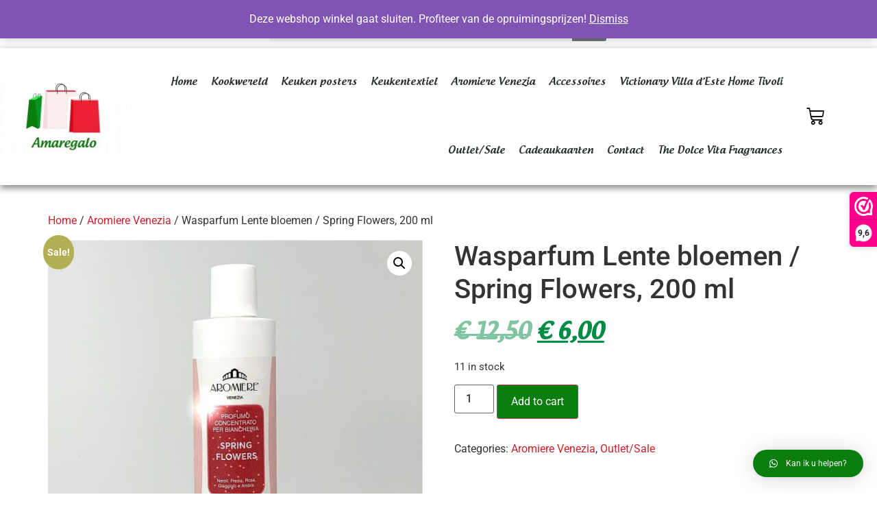

--- FILE ---
content_type: text/html; charset=UTF-8
request_url: https://www.amaregalo.nl/product/wasparfum-lente-bloemen-spring-flowers-200-ml/
body_size: 107741
content:
<!doctype html>
<html lang="nl-NL">
<head>
	<meta charset="UTF-8">
		<meta name="viewport" content="width=device-width, initial-scale=1">
	<link rel="profile" href="https://gmpg.org/xfn/11">
	<meta name='robots' content='index, follow, max-image-preview:large, max-snippet:-1, max-video-preview:-1' />
	<style>img:is([sizes="auto" i], [sizes^="auto," i]) { contain-intrinsic-size: 3000px 1500px }</style>
	
	<!-- This site is optimized with the Yoast SEO plugin v24.1 - https://yoast.com/wordpress/plugins/seo/ -->
	<title>Wasparfum Lente bloemen / Spring Flowers, 200 ml | Amaregalo | Uw Italiaanse Cadeau Winkel Online</title>
	<link rel="canonical" href="https://www.amaregalo.nl/product/wasparfum-lente-bloemen-spring-flowers-200-ml/" />
	<meta property="og:locale" content="nl_NL" />
	<meta property="og:type" content="article" />
	<meta property="og:title" content="Wasparfum Lente bloemen / Spring Flowers, 200 ml | Amaregalo | Uw Italiaanse Cadeau Winkel Online" />
	<meta property="og:description" content="Geconcentreerd parfum voor linnen. Geur: Neroli, Fresia, Roos, Iris en Amber. Parfum voor wasmachine en handwas. Parfumeert al het wasgoed met een geconcentreerde en langhoudende formule. Herontdek het plezier van kledingstukken, die altijd geparfumeerd en schoon ruiken dankzij deze parfumeur, speciaal ontworpen voor alle wasbare stoffen, met de hand of in de wasmachine. De formule [&hellip;]" />
	<meta property="og:url" content="https://www.amaregalo.nl/product/wasparfum-lente-bloemen-spring-flowers-200-ml/" />
	<meta property="og:site_name" content="Amaregalo | Uw Italiaanse Cadeau Winkel Online" />
	<meta property="article:modified_time" content="2025-10-30T13:38:55+00:00" />
	<meta property="og:image" content="https://www.amaregalo.nl/wp-content/uploads/2023/04/Wasparfum-Spring-Flowers.jpg" />
	<meta property="og:image:width" content="1080" />
	<meta property="og:image:height" content="1080" />
	<meta property="og:image:type" content="image/jpeg" />
	<meta name="twitter:card" content="summary_large_image" />
	<meta name="twitter:label1" content="Geschatte leestijd" />
	<meta name="twitter:data1" content="1 minuut" />
	<script type="application/ld+json" class="yoast-schema-graph">{"@context":"https://schema.org","@graph":[{"@type":"WebPage","@id":"https://www.amaregalo.nl/product/wasparfum-lente-bloemen-spring-flowers-200-ml/","url":"https://www.amaregalo.nl/product/wasparfum-lente-bloemen-spring-flowers-200-ml/","name":"Wasparfum Lente bloemen / Spring Flowers, 200 ml | Amaregalo | Uw Italiaanse Cadeau Winkel Online","isPartOf":{"@id":"https://www.amaregalo.nl/#website"},"primaryImageOfPage":{"@id":"https://www.amaregalo.nl/product/wasparfum-lente-bloemen-spring-flowers-200-ml/#primaryimage"},"image":{"@id":"https://www.amaregalo.nl/product/wasparfum-lente-bloemen-spring-flowers-200-ml/#primaryimage"},"thumbnailUrl":"https://www.amaregalo.nl/wp-content/uploads/2023/04/Wasparfum-Spring-Flowers.jpg","datePublished":"2023-05-13T09:26:11+00:00","dateModified":"2025-10-30T13:38:55+00:00","breadcrumb":{"@id":"https://www.amaregalo.nl/product/wasparfum-lente-bloemen-spring-flowers-200-ml/#breadcrumb"},"inLanguage":"nl-NL","potentialAction":[{"@type":"ReadAction","target":["https://www.amaregalo.nl/product/wasparfum-lente-bloemen-spring-flowers-200-ml/"]}]},{"@type":"ImageObject","inLanguage":"nl-NL","@id":"https://www.amaregalo.nl/product/wasparfum-lente-bloemen-spring-flowers-200-ml/#primaryimage","url":"https://www.amaregalo.nl/wp-content/uploads/2023/04/Wasparfum-Spring-Flowers.jpg","contentUrl":"https://www.amaregalo.nl/wp-content/uploads/2023/04/Wasparfum-Spring-Flowers.jpg","width":1080,"height":1080},{"@type":"BreadcrumbList","@id":"https://www.amaregalo.nl/product/wasparfum-lente-bloemen-spring-flowers-200-ml/#breadcrumb","itemListElement":[{"@type":"ListItem","position":1,"name":"Home","item":"https://www.amaregalo.nl/"},{"@type":"ListItem","position":2,"name":"Assortiment","item":"https://www.amaregalo.nl/shop/"},{"@type":"ListItem","position":3,"name":"Wasparfum Lente bloemen / Spring Flowers, 200 ml"}]},{"@type":"WebSite","@id":"https://www.amaregalo.nl/#website","url":"https://www.amaregalo.nl/","name":"Amaregalo | Uw Italiaanse Cadeau Winkel Online","description":"","publisher":{"@id":"https://www.amaregalo.nl/#organization"},"potentialAction":[{"@type":"SearchAction","target":{"@type":"EntryPoint","urlTemplate":"https://www.amaregalo.nl/?s={search_term_string}"},"query-input":{"@type":"PropertyValueSpecification","valueRequired":true,"valueName":"search_term_string"}}],"inLanguage":"nl-NL"},{"@type":"Organization","@id":"https://www.amaregalo.nl/#organization","name":"Amaregalo | Uw Italiaanse Cadeau Winkel Online","url":"https://www.amaregalo.nl/","logo":{"@type":"ImageObject","inLanguage":"nl-NL","@id":"https://www.amaregalo.nl/#/schema/logo/image/","url":"https://www.amaregalo.nl/wp-content/uploads/2022/02/cropped-Logo-Amaregalo.jpg","contentUrl":"https://www.amaregalo.nl/wp-content/uploads/2022/02/cropped-Logo-Amaregalo.jpg","width":420,"height":245,"caption":"Amaregalo | Uw Italiaanse Cadeau Winkel Online"},"image":{"@id":"https://www.amaregalo.nl/#/schema/logo/image/"}}]}</script>
	<!-- / Yoast SEO plugin. -->


<link rel='dns-prefetch' href='//stats.wp.com' />
<link rel='dns-prefetch' href='//code.jquery.com' />
<link rel="alternate" type="application/rss+xml" title="Amaregalo | Uw Italiaanse Cadeau Winkel Online &raquo; feed" href="https://www.amaregalo.nl/feed/" />
<link rel="alternate" type="application/rss+xml" title="Amaregalo | Uw Italiaanse Cadeau Winkel Online &raquo; reacties feed" href="https://www.amaregalo.nl/comments/feed/" />
<link rel="alternate" type="application/rss+xml" title="Amaregalo | Uw Italiaanse Cadeau Winkel Online &raquo; Wasparfum Lente bloemen / Spring Flowers, 200 ml reacties feed" href="https://www.amaregalo.nl/product/wasparfum-lente-bloemen-spring-flowers-200-ml/feed/" />
<script>
window._wpemojiSettings = {"baseUrl":"https:\/\/s.w.org\/images\/core\/emoji\/16.0.1\/72x72\/","ext":".png","svgUrl":"https:\/\/s.w.org\/images\/core\/emoji\/16.0.1\/svg\/","svgExt":".svg","source":{"concatemoji":"https:\/\/www.amaregalo.nl\/wp-includes\/js\/wp-emoji-release.min.js?ver=6.8.3"}};
/*! This file is auto-generated */
!function(s,n){var o,i,e;function c(e){try{var t={supportTests:e,timestamp:(new Date).valueOf()};sessionStorage.setItem(o,JSON.stringify(t))}catch(e){}}function p(e,t,n){e.clearRect(0,0,e.canvas.width,e.canvas.height),e.fillText(t,0,0);var t=new Uint32Array(e.getImageData(0,0,e.canvas.width,e.canvas.height).data),a=(e.clearRect(0,0,e.canvas.width,e.canvas.height),e.fillText(n,0,0),new Uint32Array(e.getImageData(0,0,e.canvas.width,e.canvas.height).data));return t.every(function(e,t){return e===a[t]})}function u(e,t){e.clearRect(0,0,e.canvas.width,e.canvas.height),e.fillText(t,0,0);for(var n=e.getImageData(16,16,1,1),a=0;a<n.data.length;a++)if(0!==n.data[a])return!1;return!0}function f(e,t,n,a){switch(t){case"flag":return n(e,"\ud83c\udff3\ufe0f\u200d\u26a7\ufe0f","\ud83c\udff3\ufe0f\u200b\u26a7\ufe0f")?!1:!n(e,"\ud83c\udde8\ud83c\uddf6","\ud83c\udde8\u200b\ud83c\uddf6")&&!n(e,"\ud83c\udff4\udb40\udc67\udb40\udc62\udb40\udc65\udb40\udc6e\udb40\udc67\udb40\udc7f","\ud83c\udff4\u200b\udb40\udc67\u200b\udb40\udc62\u200b\udb40\udc65\u200b\udb40\udc6e\u200b\udb40\udc67\u200b\udb40\udc7f");case"emoji":return!a(e,"\ud83e\udedf")}return!1}function g(e,t,n,a){var r="undefined"!=typeof WorkerGlobalScope&&self instanceof WorkerGlobalScope?new OffscreenCanvas(300,150):s.createElement("canvas"),o=r.getContext("2d",{willReadFrequently:!0}),i=(o.textBaseline="top",o.font="600 32px Arial",{});return e.forEach(function(e){i[e]=t(o,e,n,a)}),i}function t(e){var t=s.createElement("script");t.src=e,t.defer=!0,s.head.appendChild(t)}"undefined"!=typeof Promise&&(o="wpEmojiSettingsSupports",i=["flag","emoji"],n.supports={everything:!0,everythingExceptFlag:!0},e=new Promise(function(e){s.addEventListener("DOMContentLoaded",e,{once:!0})}),new Promise(function(t){var n=function(){try{var e=JSON.parse(sessionStorage.getItem(o));if("object"==typeof e&&"number"==typeof e.timestamp&&(new Date).valueOf()<e.timestamp+604800&&"object"==typeof e.supportTests)return e.supportTests}catch(e){}return null}();if(!n){if("undefined"!=typeof Worker&&"undefined"!=typeof OffscreenCanvas&&"undefined"!=typeof URL&&URL.createObjectURL&&"undefined"!=typeof Blob)try{var e="postMessage("+g.toString()+"("+[JSON.stringify(i),f.toString(),p.toString(),u.toString()].join(",")+"));",a=new Blob([e],{type:"text/javascript"}),r=new Worker(URL.createObjectURL(a),{name:"wpTestEmojiSupports"});return void(r.onmessage=function(e){c(n=e.data),r.terminate(),t(n)})}catch(e){}c(n=g(i,f,p,u))}t(n)}).then(function(e){for(var t in e)n.supports[t]=e[t],n.supports.everything=n.supports.everything&&n.supports[t],"flag"!==t&&(n.supports.everythingExceptFlag=n.supports.everythingExceptFlag&&n.supports[t]);n.supports.everythingExceptFlag=n.supports.everythingExceptFlag&&!n.supports.flag,n.DOMReady=!1,n.readyCallback=function(){n.DOMReady=!0}}).then(function(){return e}).then(function(){var e;n.supports.everything||(n.readyCallback(),(e=n.source||{}).concatemoji?t(e.concatemoji):e.wpemoji&&e.twemoji&&(t(e.twemoji),t(e.wpemoji)))}))}((window,document),window._wpemojiSettings);
</script>
<style id='wp-emoji-styles-inline-css'>

	img.wp-smiley, img.emoji {
		display: inline !important;
		border: none !important;
		box-shadow: none !important;
		height: 1em !important;
		width: 1em !important;
		margin: 0 0.07em !important;
		vertical-align: -0.1em !important;
		background: none !important;
		padding: 0 !important;
	}
</style>
<link rel='stylesheet' id='wp-block-library-css' href='https://www.amaregalo.nl/wp-includes/css/dist/block-library/style.min.css?ver=6.8.3' media='all' />
<style id='classic-theme-styles-inline-css'>
/*! This file is auto-generated */
.wp-block-button__link{color:#fff;background-color:#32373c;border-radius:9999px;box-shadow:none;text-decoration:none;padding:calc(.667em + 2px) calc(1.333em + 2px);font-size:1.125em}.wp-block-file__button{background:#32373c;color:#fff;text-decoration:none}
</style>
<style id='global-styles-inline-css'>
:root{--wp--preset--aspect-ratio--square: 1;--wp--preset--aspect-ratio--4-3: 4/3;--wp--preset--aspect-ratio--3-4: 3/4;--wp--preset--aspect-ratio--3-2: 3/2;--wp--preset--aspect-ratio--2-3: 2/3;--wp--preset--aspect-ratio--16-9: 16/9;--wp--preset--aspect-ratio--9-16: 9/16;--wp--preset--color--black: #000000;--wp--preset--color--cyan-bluish-gray: #abb8c3;--wp--preset--color--white: #ffffff;--wp--preset--color--pale-pink: #f78da7;--wp--preset--color--vivid-red: #cf2e2e;--wp--preset--color--luminous-vivid-orange: #ff6900;--wp--preset--color--luminous-vivid-amber: #fcb900;--wp--preset--color--light-green-cyan: #7bdcb5;--wp--preset--color--vivid-green-cyan: #00d084;--wp--preset--color--pale-cyan-blue: #8ed1fc;--wp--preset--color--vivid-cyan-blue: #0693e3;--wp--preset--color--vivid-purple: #9b51e0;--wp--preset--gradient--vivid-cyan-blue-to-vivid-purple: linear-gradient(135deg,rgba(6,147,227,1) 0%,rgb(155,81,224) 100%);--wp--preset--gradient--light-green-cyan-to-vivid-green-cyan: linear-gradient(135deg,rgb(122,220,180) 0%,rgb(0,208,130) 100%);--wp--preset--gradient--luminous-vivid-amber-to-luminous-vivid-orange: linear-gradient(135deg,rgba(252,185,0,1) 0%,rgba(255,105,0,1) 100%);--wp--preset--gradient--luminous-vivid-orange-to-vivid-red: linear-gradient(135deg,rgba(255,105,0,1) 0%,rgb(207,46,46) 100%);--wp--preset--gradient--very-light-gray-to-cyan-bluish-gray: linear-gradient(135deg,rgb(238,238,238) 0%,rgb(169,184,195) 100%);--wp--preset--gradient--cool-to-warm-spectrum: linear-gradient(135deg,rgb(74,234,220) 0%,rgb(151,120,209) 20%,rgb(207,42,186) 40%,rgb(238,44,130) 60%,rgb(251,105,98) 80%,rgb(254,248,76) 100%);--wp--preset--gradient--blush-light-purple: linear-gradient(135deg,rgb(255,206,236) 0%,rgb(152,150,240) 100%);--wp--preset--gradient--blush-bordeaux: linear-gradient(135deg,rgb(254,205,165) 0%,rgb(254,45,45) 50%,rgb(107,0,62) 100%);--wp--preset--gradient--luminous-dusk: linear-gradient(135deg,rgb(255,203,112) 0%,rgb(199,81,192) 50%,rgb(65,88,208) 100%);--wp--preset--gradient--pale-ocean: linear-gradient(135deg,rgb(255,245,203) 0%,rgb(182,227,212) 50%,rgb(51,167,181) 100%);--wp--preset--gradient--electric-grass: linear-gradient(135deg,rgb(202,248,128) 0%,rgb(113,206,126) 100%);--wp--preset--gradient--midnight: linear-gradient(135deg,rgb(2,3,129) 0%,rgb(40,116,252) 100%);--wp--preset--font-size--small: 13px;--wp--preset--font-size--medium: 20px;--wp--preset--font-size--large: 36px;--wp--preset--font-size--x-large: 42px;--wp--preset--spacing--20: 0.44rem;--wp--preset--spacing--30: 0.67rem;--wp--preset--spacing--40: 1rem;--wp--preset--spacing--50: 1.5rem;--wp--preset--spacing--60: 2.25rem;--wp--preset--spacing--70: 3.38rem;--wp--preset--spacing--80: 5.06rem;--wp--preset--shadow--natural: 6px 6px 9px rgba(0, 0, 0, 0.2);--wp--preset--shadow--deep: 12px 12px 50px rgba(0, 0, 0, 0.4);--wp--preset--shadow--sharp: 6px 6px 0px rgba(0, 0, 0, 0.2);--wp--preset--shadow--outlined: 6px 6px 0px -3px rgba(255, 255, 255, 1), 6px 6px rgba(0, 0, 0, 1);--wp--preset--shadow--crisp: 6px 6px 0px rgba(0, 0, 0, 1);}:where(.is-layout-flex){gap: 0.5em;}:where(.is-layout-grid){gap: 0.5em;}body .is-layout-flex{display: flex;}.is-layout-flex{flex-wrap: wrap;align-items: center;}.is-layout-flex > :is(*, div){margin: 0;}body .is-layout-grid{display: grid;}.is-layout-grid > :is(*, div){margin: 0;}:where(.wp-block-columns.is-layout-flex){gap: 2em;}:where(.wp-block-columns.is-layout-grid){gap: 2em;}:where(.wp-block-post-template.is-layout-flex){gap: 1.25em;}:where(.wp-block-post-template.is-layout-grid){gap: 1.25em;}.has-black-color{color: var(--wp--preset--color--black) !important;}.has-cyan-bluish-gray-color{color: var(--wp--preset--color--cyan-bluish-gray) !important;}.has-white-color{color: var(--wp--preset--color--white) !important;}.has-pale-pink-color{color: var(--wp--preset--color--pale-pink) !important;}.has-vivid-red-color{color: var(--wp--preset--color--vivid-red) !important;}.has-luminous-vivid-orange-color{color: var(--wp--preset--color--luminous-vivid-orange) !important;}.has-luminous-vivid-amber-color{color: var(--wp--preset--color--luminous-vivid-amber) !important;}.has-light-green-cyan-color{color: var(--wp--preset--color--light-green-cyan) !important;}.has-vivid-green-cyan-color{color: var(--wp--preset--color--vivid-green-cyan) !important;}.has-pale-cyan-blue-color{color: var(--wp--preset--color--pale-cyan-blue) !important;}.has-vivid-cyan-blue-color{color: var(--wp--preset--color--vivid-cyan-blue) !important;}.has-vivid-purple-color{color: var(--wp--preset--color--vivid-purple) !important;}.has-black-background-color{background-color: var(--wp--preset--color--black) !important;}.has-cyan-bluish-gray-background-color{background-color: var(--wp--preset--color--cyan-bluish-gray) !important;}.has-white-background-color{background-color: var(--wp--preset--color--white) !important;}.has-pale-pink-background-color{background-color: var(--wp--preset--color--pale-pink) !important;}.has-vivid-red-background-color{background-color: var(--wp--preset--color--vivid-red) !important;}.has-luminous-vivid-orange-background-color{background-color: var(--wp--preset--color--luminous-vivid-orange) !important;}.has-luminous-vivid-amber-background-color{background-color: var(--wp--preset--color--luminous-vivid-amber) !important;}.has-light-green-cyan-background-color{background-color: var(--wp--preset--color--light-green-cyan) !important;}.has-vivid-green-cyan-background-color{background-color: var(--wp--preset--color--vivid-green-cyan) !important;}.has-pale-cyan-blue-background-color{background-color: var(--wp--preset--color--pale-cyan-blue) !important;}.has-vivid-cyan-blue-background-color{background-color: var(--wp--preset--color--vivid-cyan-blue) !important;}.has-vivid-purple-background-color{background-color: var(--wp--preset--color--vivid-purple) !important;}.has-black-border-color{border-color: var(--wp--preset--color--black) !important;}.has-cyan-bluish-gray-border-color{border-color: var(--wp--preset--color--cyan-bluish-gray) !important;}.has-white-border-color{border-color: var(--wp--preset--color--white) !important;}.has-pale-pink-border-color{border-color: var(--wp--preset--color--pale-pink) !important;}.has-vivid-red-border-color{border-color: var(--wp--preset--color--vivid-red) !important;}.has-luminous-vivid-orange-border-color{border-color: var(--wp--preset--color--luminous-vivid-orange) !important;}.has-luminous-vivid-amber-border-color{border-color: var(--wp--preset--color--luminous-vivid-amber) !important;}.has-light-green-cyan-border-color{border-color: var(--wp--preset--color--light-green-cyan) !important;}.has-vivid-green-cyan-border-color{border-color: var(--wp--preset--color--vivid-green-cyan) !important;}.has-pale-cyan-blue-border-color{border-color: var(--wp--preset--color--pale-cyan-blue) !important;}.has-vivid-cyan-blue-border-color{border-color: var(--wp--preset--color--vivid-cyan-blue) !important;}.has-vivid-purple-border-color{border-color: var(--wp--preset--color--vivid-purple) !important;}.has-vivid-cyan-blue-to-vivid-purple-gradient-background{background: var(--wp--preset--gradient--vivid-cyan-blue-to-vivid-purple) !important;}.has-light-green-cyan-to-vivid-green-cyan-gradient-background{background: var(--wp--preset--gradient--light-green-cyan-to-vivid-green-cyan) !important;}.has-luminous-vivid-amber-to-luminous-vivid-orange-gradient-background{background: var(--wp--preset--gradient--luminous-vivid-amber-to-luminous-vivid-orange) !important;}.has-luminous-vivid-orange-to-vivid-red-gradient-background{background: var(--wp--preset--gradient--luminous-vivid-orange-to-vivid-red) !important;}.has-very-light-gray-to-cyan-bluish-gray-gradient-background{background: var(--wp--preset--gradient--very-light-gray-to-cyan-bluish-gray) !important;}.has-cool-to-warm-spectrum-gradient-background{background: var(--wp--preset--gradient--cool-to-warm-spectrum) !important;}.has-blush-light-purple-gradient-background{background: var(--wp--preset--gradient--blush-light-purple) !important;}.has-blush-bordeaux-gradient-background{background: var(--wp--preset--gradient--blush-bordeaux) !important;}.has-luminous-dusk-gradient-background{background: var(--wp--preset--gradient--luminous-dusk) !important;}.has-pale-ocean-gradient-background{background: var(--wp--preset--gradient--pale-ocean) !important;}.has-electric-grass-gradient-background{background: var(--wp--preset--gradient--electric-grass) !important;}.has-midnight-gradient-background{background: var(--wp--preset--gradient--midnight) !important;}.has-small-font-size{font-size: var(--wp--preset--font-size--small) !important;}.has-medium-font-size{font-size: var(--wp--preset--font-size--medium) !important;}.has-large-font-size{font-size: var(--wp--preset--font-size--large) !important;}.has-x-large-font-size{font-size: var(--wp--preset--font-size--x-large) !important;}
:where(.wp-block-post-template.is-layout-flex){gap: 1.25em;}:where(.wp-block-post-template.is-layout-grid){gap: 1.25em;}
:where(.wp-block-columns.is-layout-flex){gap: 2em;}:where(.wp-block-columns.is-layout-grid){gap: 2em;}
:root :where(.wp-block-pullquote){font-size: 1.5em;line-height: 1.6;}
</style>
<link rel='stylesheet' id='photoswipe-css' href='https://www.amaregalo.nl/wp-content/plugins/woocommerce/assets/css/photoswipe/photoswipe.min.css?ver=8.8.3' media='all' />
<link rel='stylesheet' id='photoswipe-default-skin-css' href='https://www.amaregalo.nl/wp-content/plugins/woocommerce/assets/css/photoswipe/default-skin/default-skin.min.css?ver=8.8.3' media='all' />
<link rel='stylesheet' id='woocommerce-layout-css' href='https://www.amaregalo.nl/wp-content/plugins/woocommerce/assets/css/woocommerce-layout.css?ver=8.8.3' media='all' />
<link rel='stylesheet' id='woocommerce-smallscreen-css' href='https://www.amaregalo.nl/wp-content/plugins/woocommerce/assets/css/woocommerce-smallscreen.css?ver=8.8.3' media='only screen and (max-width: 768px)' />
<link rel='stylesheet' id='woocommerce-general-css' href='https://www.amaregalo.nl/wp-content/plugins/woocommerce/assets/css/woocommerce.css?ver=8.8.3' media='all' />
<style id='woocommerce-inline-inline-css'>
.woocommerce form .form-row .required { visibility: visible; }
</style>
<link rel='stylesheet' id='ywgc-frontend-css' href='https://www.amaregalo.nl/wp-content/plugins/yith-woocommerce-gift-cards/assets/css/ywgc-frontend.css?ver=4.22.0' media='all' />
<style id='ywgc-frontend-inline-css'>

                    .ywgc_apply_gift_card_button{
                        background-color:#448a85 !important;
                        color:#ffffff!important;
                    }
                    .ywgc_apply_gift_card_button:hover{
                        background-color:#4ac4aa!important;
                        color:#ffffff!important;
                    }
                    .ywgc_enter_code{
                        background-color:#ffffff;
                        color:#000000;
                    }
                    .ywgc_enter_code:hover{
                        background-color:#ffffff;
                        color: #000000;
                    }
                    .gift-cards-list button{
                        border: 1px solid #000000;
                    }
                    .selected_image_parent{
                        border: 2px dashed #000000 !important;
                    }
                    .ywgc-preset-image.selected_image_parent:after{
                        background-color: #000000;
                    }
                    .ywgc-predefined-amount-button.selected_button{
                        background-color: #000000;
                    }
                    .ywgc-on-sale-text{
                        color:#000000;
                    }
                    .ywgc-choose-image.ywgc-choose-template:hover{
                        background: rgba(0, 0, 0, 0.9);
                    }
                    .ywgc-choose-image.ywgc-choose-template{
                        background: rgba(0, 0, 0, 0.8);
                    }
                    .ui-datepicker a.ui-state-active, .ui-datepicker a.ui-state-hover {
                        background:#000000 !important;
                        color: white;
                    }
                    .ywgc-form-preview-separator{
                        background-color: #000000;
                    }
                    .ywgc-form-preview-amount{
                        color: #000000;
                    }
                    #ywgc-manual-amount{
                        border: 1px solid #000000;
                    }
                    .ywgc-template-categories a:hover,
                    .ywgc-template-categories a.ywgc-category-selected{
                        color: #000000;
                    }
                    .ywgc-design-list-modal .ywgc-preset-image:before {
                        background-color: #000000;
                    }
                    .ywgc-custom-upload-container-modal .ywgc-custom-design-modal-preview-close {
                        background-color: #000000;
                    }
           
</style>
<link rel='stylesheet' id='jquery-ui-css-css' href='//code.jquery.com/ui/1.13.1/themes/smoothness/jquery-ui.css?ver=1' media='all' />
<link rel='stylesheet' id='dashicons-css' href='https://www.amaregalo.nl/wp-includes/css/dashicons.min.css?ver=6.8.3' media='all' />
<style id='dashicons-inline-css'>
[data-font="Dashicons"]:before {font-family: 'Dashicons' !important;content: attr(data-icon) !important;speak: none !important;font-weight: normal !important;font-variant: normal !important;text-transform: none !important;line-height: 1 !important;font-style: normal !important;-webkit-font-smoothing: antialiased !important;-moz-osx-font-smoothing: grayscale !important;}
</style>
<link rel='stylesheet' id='hello-elementor-css' href='https://www.amaregalo.nl/wp-content/themes/hello-elementor/style.min.css?ver=2.6.1' media='all' />
<link rel='stylesheet' id='hello-elementor-theme-style-css' href='https://www.amaregalo.nl/wp-content/themes/hello-elementor/theme.min.css?ver=2.6.1' media='all' />
<link rel='stylesheet' id='elementor-frontend-css' href='https://www.amaregalo.nl/wp-content/plugins/elementor/assets/css/frontend.min.css?ver=3.28.0' media='all' />
<link rel='stylesheet' id='elementor-post-5-css' href='https://www.amaregalo.nl/wp-content/uploads/elementor/css/post-5.css?ver=1761509975' media='all' />
<link rel='stylesheet' id='elementor-icons-css' href='https://www.amaregalo.nl/wp-content/plugins/elementor/assets/lib/eicons/css/elementor-icons.min.css?ver=5.36.0' media='all' />
<link rel='stylesheet' id='elementor-pro-css' href='https://www.amaregalo.nl/wp-content/plugins/elementor-pro/assets/css/frontend.min.css?ver=3.21.2' media='all' />
<link rel='stylesheet' id='elementor-post-42-css' href='https://www.amaregalo.nl/wp-content/uploads/elementor/css/post-42.css?ver=1761509976' media='all' />
<link rel='stylesheet' id='elementor-post-805-css' href='https://www.amaregalo.nl/wp-content/uploads/elementor/css/post-805.css?ver=1761509976' media='all' />
<link rel='stylesheet' id='qlwapp-css' href='https://www.amaregalo.nl/wp-content/plugins/wp-whatsapp-chat/build/frontend/css/style.css?ver=7.5.3' media='all' />
<link rel='stylesheet' id='elementor-gf-local-roboto-css' href='https://www.amaregalo.nl/wp-content/uploads/elementor/google-fonts/css/roboto.css?ver=1742325376' media='all' />
<link rel='stylesheet' id='elementor-gf-local-robotoslab-css' href='https://www.amaregalo.nl/wp-content/uploads/elementor/google-fonts/css/robotoslab.css?ver=1742325379' media='all' />
<link rel='stylesheet' id='elementor-icons-shared-0-css' href='https://www.amaregalo.nl/wp-content/plugins/elementor/assets/lib/font-awesome/css/fontawesome.min.css?ver=5.15.3' media='all' />
<link rel='stylesheet' id='elementor-icons-fa-solid-css' href='https://www.amaregalo.nl/wp-content/plugins/elementor/assets/lib/font-awesome/css/solid.min.css?ver=5.15.3' media='all' />
<link rel='stylesheet' id='elementor-icons-fa-brands-css' href='https://www.amaregalo.nl/wp-content/plugins/elementor/assets/lib/font-awesome/css/brands.min.css?ver=5.15.3' media='all' />
<script>(function(url,id){var script=document.createElement('script');script.async=true;script.src='https://'+url+'/sidebar.js?id='+id+'&c='+cachebuster(10,id);var ref=document.getElementsByTagName('script')[0];ref.parentNode.insertBefore(script,ref);function cachebuster(refreshMinutes,id){var now=Date.now();var interval=refreshMinutes*60e3;var shift=(Math.sin(id)||0)*interval;return Math.floor((now+shift)/interval);}})("dashboard.webwinkelkeur.nl",1216878);</script><script src="https://www.amaregalo.nl/wp-includes/js/dist/hooks.min.js?ver=4d63a3d491d11ffd8ac6" id="wp-hooks-js"></script>
<script src="https://stats.wp.com/w.js?ver=202603" id="woo-tracks-js"></script>
<script src="https://www.amaregalo.nl/wp-includes/js/jquery/jquery.min.js?ver=3.7.1" id="jquery-core-js"></script>
<script src="https://www.amaregalo.nl/wp-includes/js/jquery/jquery-migrate.min.js?ver=3.4.1" id="jquery-migrate-js"></script>
<script src="https://www.amaregalo.nl/wp-content/plugins/woocommerce/assets/js/jquery-blockui/jquery.blockUI.min.js?ver=2.7.0-wc.8.8.3" id="jquery-blockui-js" data-wp-strategy="defer"></script>
<script id="wc-add-to-cart-js-extra">
var wc_add_to_cart_params = {"ajax_url":"\/wp-admin\/admin-ajax.php","wc_ajax_url":"\/?wc-ajax=%%endpoint%%","i18n_view_cart":"View cart","cart_url":"https:\/\/www.amaregalo.nl\/cart\/","is_cart":"","cart_redirect_after_add":"no"};
</script>
<script src="https://www.amaregalo.nl/wp-content/plugins/woocommerce/assets/js/frontend/add-to-cart.min.js?ver=8.8.3" id="wc-add-to-cart-js" defer data-wp-strategy="defer"></script>
<script src="https://www.amaregalo.nl/wp-content/plugins/woocommerce/assets/js/zoom/jquery.zoom.min.js?ver=1.7.21-wc.8.8.3" id="zoom-js" defer data-wp-strategy="defer"></script>
<script src="https://www.amaregalo.nl/wp-content/plugins/woocommerce/assets/js/flexslider/jquery.flexslider.min.js?ver=2.7.2-wc.8.8.3" id="flexslider-js" defer data-wp-strategy="defer"></script>
<script src="https://www.amaregalo.nl/wp-content/plugins/woocommerce/assets/js/photoswipe/photoswipe.min.js?ver=4.1.1-wc.8.8.3" id="photoswipe-js" defer data-wp-strategy="defer"></script>
<script src="https://www.amaregalo.nl/wp-content/plugins/woocommerce/assets/js/photoswipe/photoswipe-ui-default.min.js?ver=4.1.1-wc.8.8.3" id="photoswipe-ui-default-js" defer data-wp-strategy="defer"></script>
<script id="wc-single-product-js-extra">
var wc_single_product_params = {"i18n_required_rating_text":"Please select a rating","review_rating_required":"yes","flexslider":{"rtl":false,"animation":"slide","smoothHeight":true,"directionNav":false,"controlNav":"thumbnails","slideshow":false,"animationSpeed":500,"animationLoop":false,"allowOneSlide":false},"zoom_enabled":"1","zoom_options":[],"photoswipe_enabled":"1","photoswipe_options":{"shareEl":false,"closeOnScroll":false,"history":false,"hideAnimationDuration":0,"showAnimationDuration":0},"flexslider_enabled":"1"};
</script>
<script src="https://www.amaregalo.nl/wp-content/plugins/woocommerce/assets/js/frontend/single-product.min.js?ver=8.8.3" id="wc-single-product-js" defer data-wp-strategy="defer"></script>
<script src="https://www.amaregalo.nl/wp-content/plugins/woocommerce/assets/js/js-cookie/js.cookie.min.js?ver=2.1.4-wc.8.8.3" id="js-cookie-js" data-wp-strategy="defer"></script>
<link rel="https://api.w.org/" href="https://www.amaregalo.nl/wp-json/" /><link rel="alternate" title="JSON" type="application/json" href="https://www.amaregalo.nl/wp-json/wp/v2/product/2217" /><link rel="EditURI" type="application/rsd+xml" title="RSD" href="https://www.amaregalo.nl/xmlrpc.php?rsd" />
<meta name="generator" content="WordPress 6.8.3" />
<meta name="generator" content="WooCommerce 8.8.3" />
<link rel='shortlink' href='https://www.amaregalo.nl/?p=2217' />
<link rel="alternate" title="oEmbed (JSON)" type="application/json+oembed" href="https://www.amaregalo.nl/wp-json/oembed/1.0/embed?url=https%3A%2F%2Fwww.amaregalo.nl%2Fproduct%2Fwasparfum-lente-bloemen-spring-flowers-200-ml%2F" />
<link rel="alternate" title="oEmbed (XML)" type="text/xml+oembed" href="https://www.amaregalo.nl/wp-json/oembed/1.0/embed?url=https%3A%2F%2Fwww.amaregalo.nl%2Fproduct%2Fwasparfum-lente-bloemen-spring-flowers-200-ml%2F&#038;format=xml" />
<meta name="google-site-verification" content="kNCB6bGkm2cXrO0E_s9yD9Vgq9uqrzCgHESJAr9gKXY" />	<noscript><style>.woocommerce-product-gallery{ opacity: 1 !important; }</style></noscript>
	<meta name="generator" content="Elementor 3.28.0; features: additional_custom_breakpoints, e_local_google_fonts; settings: css_print_method-external, google_font-enabled, font_display-auto">
			<style>
				.e-con.e-parent:nth-of-type(n+4):not(.e-lazyloaded):not(.e-no-lazyload),
				.e-con.e-parent:nth-of-type(n+4):not(.e-lazyloaded):not(.e-no-lazyload) * {
					background-image: none !important;
				}
				@media screen and (max-height: 1024px) {
					.e-con.e-parent:nth-of-type(n+3):not(.e-lazyloaded):not(.e-no-lazyload),
					.e-con.e-parent:nth-of-type(n+3):not(.e-lazyloaded):not(.e-no-lazyload) * {
						background-image: none !important;
					}
				}
				@media screen and (max-height: 640px) {
					.e-con.e-parent:nth-of-type(n+2):not(.e-lazyloaded):not(.e-no-lazyload),
					.e-con.e-parent:nth-of-type(n+2):not(.e-lazyloaded):not(.e-no-lazyload) * {
						background-image: none !important;
					}
				}
			</style>
			<link rel="icon" href="https://www.amaregalo.nl/wp-content/uploads/2022/02/cropped-Logo-Amaregalo-1-32x32.jpg" sizes="32x32" />
<link rel="icon" href="https://www.amaregalo.nl/wp-content/uploads/2022/02/cropped-Logo-Amaregalo-1-192x192.jpg" sizes="192x192" />
<link rel="apple-touch-icon" href="https://www.amaregalo.nl/wp-content/uploads/2022/02/cropped-Logo-Amaregalo-1-180x180.jpg" />
<meta name="msapplication-TileImage" content="https://www.amaregalo.nl/wp-content/uploads/2022/02/cropped-Logo-Amaregalo-1-270x270.jpg" />
		<style id="wp-custom-css">
			.woocommerce #respond input#submit.alt.disabled, .woocommerce #respond input#submit.alt.disabled:hover, .woocommerce #respond input#submit.alt:disabled, .woocommerce #respond input#submit.alt:disabled:hover, .woocommerce #respond input#submit.alt:disabled[disabled], .woocommerce #respond input#submit.alt:disabled[disabled]:hover, .woocommerce a.button.alt.disabled, .woocommerce a.button.alt.disabled:hover, .woocommerce a.button.alt:disabled, .woocommerce a.button.alt:disabled:hover, .woocommerce a.button.alt:disabled[disabled], .woocommerce a.button.alt:disabled[disabled]:hover, .woocommerce button.button.alt.disabled, .woocommerce button.button.alt.disabled:hover, .woocommerce button.button.alt:disabled, .woocommerce button.button.alt:disabled:hover, .woocommerce button.button.alt:disabled[disabled], .woocommerce button.button.alt:disabled[disabled]:hover, .woocommerce input.button.alt.disabled, .woocommerce input.button.alt.disabled:hover, .woocommerce input.button.alt:disabled, .woocommerce input.button.alt:disabled:hover, .woocommerce input.button.alt:disabled[disabled], .woocommerce input.button.alt:disabled[disabled]:hover {
    background-color: #cd212a;
    color: #fff;
}

.woocommerce #respond input#submit.alt, .woocommerce a.button.alt, .woocommerce button.button.alt, .woocommerce input.button.alt {
    background-color: #097D0E;
    color: #fff;
    padding: 12px 20px;
    -webkit-font-smoothing: antialiased;
}

a {
    background-color: transparent;
    text-decoration: none;
    color: #cd212a;
}

.woocommerce div.product p.price, .woocommerce div.product span.price {
    color: #008c45;
    font-size: 2.00em;
    font-weight: 600;
    font-family: 'Androgyne';
}

.woocommerce #respond input#submit.alt:hover, .woocommerce a.button.alt:hover, .woocommerce button.button.alt:hover, .woocommerce input.button.alt:hover {
    background-color: #cd212a;
    color: #fff;
    -webkit-font-smoothing: antialiased;
}

.woocommerce ul.products li.product .button:hover {
    background: #cd212a;
}
.woocommerce ul.products li.product .button {
    background: #097D0E;
    color: #fff;
}
.single-product #primary {
    padding-top: 40px;
}
		</style>
					<style>
				:root {
				--qlwapp-scheme-font-family:inherit;--qlwapp-scheme-font-size:12px;--qlwapp-scheme-icon-size:60px;--qlwapp-scheme-icon-font-size:24px;--qlwapp-scheme-brand:#097d0e;--qlwapp-scheme-box-message-word-break:break-all;--qlwapp-button-animation-name:none;				}
			</style>
			</head>
<body class="wp-singular product-template-default single single-product postid-2217 wp-custom-logo wp-theme-hello-elementor theme-hello-elementor woocommerce woocommerce-page woocommerce-demo-store woocommerce-no-js elementor-default elementor-kit-5">


<a class="skip-link screen-reader-text" href="#content">
	Ga naar de inhoud</a>

		<div data-elementor-type="header" data-elementor-id="42" class="elementor elementor-42 elementor-location-header" data-elementor-post-type="elementor_library">
					<section class="elementor-section elementor-top-section elementor-element elementor-element-6f6d6082 elementor-section-height-min-height elementor-section-content-middle elementor-section-full_width elementor-hidden-tablet elementor-hidden-mobile elementor-section-height-default elementor-section-items-middle" data-id="6f6d6082" data-element_type="section" data-settings="{&quot;background_background&quot;:&quot;classic&quot;}">
						<div class="elementor-container elementor-column-gap-default">
					<div class="elementor-column elementor-col-20 elementor-top-column elementor-element elementor-element-2663979a" data-id="2663979a" data-element_type="column">
			<div class="elementor-widget-wrap">
							</div>
		</div>
				<div class="elementor-column elementor-col-20 elementor-top-column elementor-element elementor-element-40034bb3" data-id="40034bb3" data-element_type="column">
			<div class="elementor-widget-wrap">
							</div>
		</div>
				<div class="elementor-column elementor-col-20 elementor-top-column elementor-element elementor-element-6c355cc1" data-id="6c355cc1" data-element_type="column">
			<div class="elementor-widget-wrap elementor-element-populated">
						<div class="elementor-element elementor-element-6572a891 elementor-widget__width-initial elementor-search-form--skin-classic elementor-search-form--button-type-icon elementor-search-form--icon-search elementor-widget elementor-widget-search-form" data-id="6572a891" data-element_type="widget" data-settings="{&quot;skin&quot;:&quot;classic&quot;}" data-widget_type="search-form.default">
				<div class="elementor-widget-container">
							<search role="search">
			<form class="elementor-search-form" action="https://www.amaregalo.nl" method="get">
												<div class="elementor-search-form__container">
					<label class="elementor-screen-only" for="elementor-search-form-6572a891">Zoeken</label>

					
					<input id="elementor-search-form-6572a891" placeholder="Zoeken..." class="elementor-search-form__input" type="search" name="s" value="">
					
											<button class="elementor-search-form__submit" type="submit" aria-label="Zoeken">
															<i aria-hidden="true" class="fas fa-search"></i>								<span class="elementor-screen-only">Zoeken</span>
													</button>
					
									</div>
			</form>
		</search>
						</div>
				</div>
					</div>
		</div>
				<div class="elementor-column elementor-col-20 elementor-top-column elementor-element elementor-element-614cc920" data-id="614cc920" data-element_type="column">
			<div class="elementor-widget-wrap">
							</div>
		</div>
				<div class="elementor-column elementor-col-20 elementor-top-column elementor-element elementor-element-4088cc93" data-id="4088cc93" data-element_type="column">
			<div class="elementor-widget-wrap elementor-element-populated">
						<div class="elementor-element elementor-element-1cca3ed4 elementor-widget elementor-widget-html" data-id="1cca3ed4" data-element_type="widget" data-widget_type="html.default">
				<div class="elementor-widget-container">
						<a href="https://www.webwinkelkeur.nl/webshop/Amaregalo_1216878" class="webwinkelkeurPopup" title="Webwinkel Keurmerk" target="_blank"><img src="https://dashboard.webwinkelkeur.nl/banners/70/1216878/1652997600.svg" width="90" height="34" alt="Webwinkel Keurmerk"></a>				</div>
				</div>
					</div>
		</div>
					</div>
		</section>
				<header class="elementor-section elementor-top-section elementor-element elementor-element-783561f1 elementor-section-content-middle elementor-section-height-min-height elementor-section-full_width elementor-hidden-tablet elementor-hidden-mobile elementor-section-height-default elementor-section-items-middle" data-id="783561f1" data-element_type="section" data-settings="{&quot;background_background&quot;:&quot;classic&quot;,&quot;sticky&quot;:&quot;top&quot;,&quot;sticky_on&quot;:[&quot;desktop&quot;,&quot;tablet&quot;,&quot;mobile&quot;],&quot;sticky_offset&quot;:0,&quot;sticky_effects_offset&quot;:0}">
						<div class="elementor-container elementor-column-gap-no">
					<div class="elementor-column elementor-col-25 elementor-top-column elementor-element elementor-element-317e6b1b" data-id="317e6b1b" data-element_type="column">
			<div class="elementor-widget-wrap elementor-element-populated">
						<div class="elementor-element elementor-element-a04d4e3 elementor-widget elementor-widget-image" data-id="a04d4e3" data-element_type="widget" data-widget_type="image.default">
				<div class="elementor-widget-container">
																<a href="https://www.amaregalo.com">
							<img width="420" height="245" src="https://www.amaregalo.nl/wp-content/uploads/2022/02/cropped-Logo-Amaregalo.jpg" class="attachment-woocommerce_single size-woocommerce_single wp-image-45" alt="" srcset="https://www.amaregalo.nl/wp-content/uploads/2022/02/cropped-Logo-Amaregalo.jpg 420w, https://www.amaregalo.nl/wp-content/uploads/2022/02/cropped-Logo-Amaregalo-300x175.jpg 300w" sizes="(max-width: 420px) 100vw, 420px" />								</a>
															</div>
				</div>
					</div>
		</div>
				<div class="elementor-column elementor-col-50 elementor-top-column elementor-element elementor-element-672c65e2" data-id="672c65e2" data-element_type="column">
			<div class="elementor-widget-wrap elementor-element-populated">
						<div class="elementor-element elementor-element-47e596b1 elementor-nav-menu__align-end elementor-nav-menu--stretch elementor-nav-menu--dropdown-tablet elementor-nav-menu__text-align-aside elementor-nav-menu--toggle elementor-nav-menu--burger elementor-widget elementor-widget-nav-menu" data-id="47e596b1" data-element_type="widget" data-settings="{&quot;full_width&quot;:&quot;stretch&quot;,&quot;layout&quot;:&quot;horizontal&quot;,&quot;submenu_icon&quot;:{&quot;value&quot;:&quot;&lt;i class=\&quot;fas fa-caret-down\&quot;&gt;&lt;\/i&gt;&quot;,&quot;library&quot;:&quot;fa-solid&quot;},&quot;toggle&quot;:&quot;burger&quot;}" data-widget_type="nav-menu.default">
				<div class="elementor-widget-container">
								<nav class="elementor-nav-menu--main elementor-nav-menu__container elementor-nav-menu--layout-horizontal e--pointer-underline e--animation-fade">
				<ul id="menu-1-47e596b1" class="elementor-nav-menu"><li class="menu-item menu-item-type-post_type menu-item-object-page menu-item-home menu-item-49"><a href="https://www.amaregalo.nl/" class="elementor-item">Home</a></li>
<li class="menu-item menu-item-type-taxonomy menu-item-object-product_cat menu-item-586"><a href="https://www.amaregalo.nl/product-category/kookwereld/" class="elementor-item">Kookwereld</a></li>
<li class="menu-item menu-item-type-taxonomy menu-item-object-product_cat menu-item-112"><a href="https://www.amaregalo.nl/product-category/keuken-posters/" class="elementor-item">Keuken posters</a></li>
<li class="menu-item menu-item-type-taxonomy menu-item-object-product_cat menu-item-113"><a href="https://www.amaregalo.nl/product-category/keukentextiel/" class="elementor-item">Keukentextiel</a></li>
<li class="menu-item menu-item-type-taxonomy menu-item-object-product_cat current-product-ancestor current-menu-parent current-product-parent menu-item-994"><a href="https://www.amaregalo.nl/product-category/aromiere-venezia/" class="elementor-item">Aromiere Venezia</a></li>
<li class="menu-item menu-item-type-taxonomy menu-item-object-product_cat menu-item-584"><a href="https://www.amaregalo.nl/product-category/accessoires/" class="elementor-item">Accessoires</a></li>
<li class="menu-item menu-item-type-taxonomy menu-item-object-product_cat menu-item-1387"><a href="https://www.amaregalo.nl/product-category/victionary-villa-deste-home-tivoli/" class="elementor-item">Victionary Villa d&#8217;Este Home Tivoli</a></li>
<li class="menu-item menu-item-type-taxonomy menu-item-object-product_cat current-product-ancestor current-menu-parent current-product-parent menu-item-2473"><a href="https://www.amaregalo.nl/product-category/outlet-sale/" class="elementor-item">Outlet/Sale</a></li>
<li class="menu-item menu-item-type-taxonomy menu-item-object-product_cat menu-item-1988"><a href="https://www.amaregalo.nl/product-category/cadeaukaarten/" class="elementor-item">Cadeaukaarten</a></li>
<li class="menu-item menu-item-type-post_type menu-item-object-page menu-item-48"><a href="https://www.amaregalo.nl/contact/" class="elementor-item">Contact</a></li>
<li class="menu-item menu-item-type-taxonomy menu-item-object-product_cat menu-item-2752"><a href="https://www.amaregalo.nl/product-category/the-dolce-vita-fragrances/" class="elementor-item">The Dolce Vita Fragrances</a></li>
</ul>			</nav>
					<div class="elementor-menu-toggle" role="button" tabindex="0" aria-label="Menu toggle" aria-expanded="false">
			<i aria-hidden="true" role="presentation" class="elementor-menu-toggle__icon--open eicon-menu-bar"></i><i aria-hidden="true" role="presentation" class="elementor-menu-toggle__icon--close eicon-close"></i>			<span class="elementor-screen-only">Menu</span>
		</div>
					<nav class="elementor-nav-menu--dropdown elementor-nav-menu__container" aria-hidden="true">
				<ul id="menu-2-47e596b1" class="elementor-nav-menu"><li class="menu-item menu-item-type-post_type menu-item-object-page menu-item-home menu-item-49"><a href="https://www.amaregalo.nl/" class="elementor-item" tabindex="-1">Home</a></li>
<li class="menu-item menu-item-type-taxonomy menu-item-object-product_cat menu-item-586"><a href="https://www.amaregalo.nl/product-category/kookwereld/" class="elementor-item" tabindex="-1">Kookwereld</a></li>
<li class="menu-item menu-item-type-taxonomy menu-item-object-product_cat menu-item-112"><a href="https://www.amaregalo.nl/product-category/keuken-posters/" class="elementor-item" tabindex="-1">Keuken posters</a></li>
<li class="menu-item menu-item-type-taxonomy menu-item-object-product_cat menu-item-113"><a href="https://www.amaregalo.nl/product-category/keukentextiel/" class="elementor-item" tabindex="-1">Keukentextiel</a></li>
<li class="menu-item menu-item-type-taxonomy menu-item-object-product_cat current-product-ancestor current-menu-parent current-product-parent menu-item-994"><a href="https://www.amaregalo.nl/product-category/aromiere-venezia/" class="elementor-item" tabindex="-1">Aromiere Venezia</a></li>
<li class="menu-item menu-item-type-taxonomy menu-item-object-product_cat menu-item-584"><a href="https://www.amaregalo.nl/product-category/accessoires/" class="elementor-item" tabindex="-1">Accessoires</a></li>
<li class="menu-item menu-item-type-taxonomy menu-item-object-product_cat menu-item-1387"><a href="https://www.amaregalo.nl/product-category/victionary-villa-deste-home-tivoli/" class="elementor-item" tabindex="-1">Victionary Villa d&#8217;Este Home Tivoli</a></li>
<li class="menu-item menu-item-type-taxonomy menu-item-object-product_cat current-product-ancestor current-menu-parent current-product-parent menu-item-2473"><a href="https://www.amaregalo.nl/product-category/outlet-sale/" class="elementor-item" tabindex="-1">Outlet/Sale</a></li>
<li class="menu-item menu-item-type-taxonomy menu-item-object-product_cat menu-item-1988"><a href="https://www.amaregalo.nl/product-category/cadeaukaarten/" class="elementor-item" tabindex="-1">Cadeaukaarten</a></li>
<li class="menu-item menu-item-type-post_type menu-item-object-page menu-item-48"><a href="https://www.amaregalo.nl/contact/" class="elementor-item" tabindex="-1">Contact</a></li>
<li class="menu-item menu-item-type-taxonomy menu-item-object-product_cat menu-item-2752"><a href="https://www.amaregalo.nl/product-category/the-dolce-vita-fragrances/" class="elementor-item" tabindex="-1">The Dolce Vita Fragrances</a></li>
</ul>			</nav>
						</div>
				</div>
					</div>
		</div>
				<div class="elementor-column elementor-col-25 elementor-top-column elementor-element elementor-element-51129d0c" data-id="51129d0c" data-element_type="column">
			<div class="elementor-widget-wrap elementor-element-populated">
						<div class="elementor-element elementor-element-7b44d96 elementor-menu-cart--empty-indicator-hide toggle-icon--cart-medium elementor-menu-cart--items-indicator-bubble elementor-menu-cart--cart-type-side-cart elementor-menu-cart--show-remove-button-yes elementor-widget elementor-widget-woocommerce-menu-cart" data-id="7b44d96" data-element_type="widget" data-settings="{&quot;cart_type&quot;:&quot;side-cart&quot;,&quot;open_cart&quot;:&quot;click&quot;,&quot;automatically_open_cart&quot;:&quot;no&quot;}" data-widget_type="woocommerce-menu-cart.default">
				<div class="elementor-widget-container">
							<div class="elementor-menu-cart__wrapper">
							<div class="elementor-menu-cart__toggle_wrapper">
					<div class="elementor-menu-cart__container elementor-lightbox" aria-hidden="true">
						<div class="elementor-menu-cart__main" aria-hidden="true">
									<div class="elementor-menu-cart__close-button">
					</div>
									<div class="widget_shopping_cart_content">
															</div>
						</div>
					</div>
							<div class="elementor-menu-cart__toggle elementor-button-wrapper">
			<a id="elementor-menu-cart__toggle_button" href="#" class="elementor-menu-cart__toggle_button elementor-button elementor-size-sm" aria-expanded="false">
				<span class="elementor-button-text"><span class="woocommerce-Price-amount amount"><bdi><span class="woocommerce-Price-currencySymbol">&euro;</span>&nbsp;0,00</bdi></span></span>
				<span class="elementor-button-icon">
					<span class="elementor-button-icon-qty" data-counter="0">0</span>
					<i class="eicon-cart-medium"></i>					<span class="elementor-screen-only">Winkelwagen</span>
				</span>
			</a>
		</div>
						</div>
					</div> <!-- close elementor-menu-cart__wrapper -->
						</div>
				</div>
					</div>
		</div>
					</div>
		</header>
				<header class="elementor-section elementor-top-section elementor-element elementor-element-8ef96e4 elementor-section-content-middle elementor-section-height-min-height elementor-section-full_width elementor-hidden-desktop elementor-section-height-default elementor-section-items-middle" data-id="8ef96e4" data-element_type="section" data-settings="{&quot;background_background&quot;:&quot;classic&quot;,&quot;sticky&quot;:&quot;top&quot;,&quot;sticky_on&quot;:[&quot;desktop&quot;,&quot;tablet&quot;,&quot;mobile&quot;],&quot;sticky_offset&quot;:0,&quot;sticky_effects_offset&quot;:0}">
						<div class="elementor-container elementor-column-gap-no">
					<div class="elementor-column elementor-col-20 elementor-top-column elementor-element elementor-element-1e10a97" data-id="1e10a97" data-element_type="column">
			<div class="elementor-widget-wrap elementor-element-populated">
						<div class="elementor-element elementor-element-b1e4cd9 elementor-nav-menu__align-start elementor-nav-menu--stretch elementor-nav-menu--dropdown-tablet elementor-nav-menu__text-align-aside elementor-nav-menu--toggle elementor-nav-menu--burger elementor-widget elementor-widget-nav-menu" data-id="b1e4cd9" data-element_type="widget" data-settings="{&quot;full_width&quot;:&quot;stretch&quot;,&quot;layout&quot;:&quot;horizontal&quot;,&quot;submenu_icon&quot;:{&quot;value&quot;:&quot;&lt;i class=\&quot;fas fa-caret-down\&quot;&gt;&lt;\/i&gt;&quot;,&quot;library&quot;:&quot;fa-solid&quot;},&quot;toggle&quot;:&quot;burger&quot;}" data-widget_type="nav-menu.default">
				<div class="elementor-widget-container">
								<nav class="elementor-nav-menu--main elementor-nav-menu__container elementor-nav-menu--layout-horizontal e--pointer-underline e--animation-fade">
				<ul id="menu-1-b1e4cd9" class="elementor-nav-menu"><li class="menu-item menu-item-type-post_type menu-item-object-page menu-item-home menu-item-49"><a href="https://www.amaregalo.nl/" class="elementor-item">Home</a></li>
<li class="menu-item menu-item-type-taxonomy menu-item-object-product_cat menu-item-586"><a href="https://www.amaregalo.nl/product-category/kookwereld/" class="elementor-item">Kookwereld</a></li>
<li class="menu-item menu-item-type-taxonomy menu-item-object-product_cat menu-item-112"><a href="https://www.amaregalo.nl/product-category/keuken-posters/" class="elementor-item">Keuken posters</a></li>
<li class="menu-item menu-item-type-taxonomy menu-item-object-product_cat menu-item-113"><a href="https://www.amaregalo.nl/product-category/keukentextiel/" class="elementor-item">Keukentextiel</a></li>
<li class="menu-item menu-item-type-taxonomy menu-item-object-product_cat current-product-ancestor current-menu-parent current-product-parent menu-item-994"><a href="https://www.amaregalo.nl/product-category/aromiere-venezia/" class="elementor-item">Aromiere Venezia</a></li>
<li class="menu-item menu-item-type-taxonomy menu-item-object-product_cat menu-item-584"><a href="https://www.amaregalo.nl/product-category/accessoires/" class="elementor-item">Accessoires</a></li>
<li class="menu-item menu-item-type-taxonomy menu-item-object-product_cat menu-item-1387"><a href="https://www.amaregalo.nl/product-category/victionary-villa-deste-home-tivoli/" class="elementor-item">Victionary Villa d&#8217;Este Home Tivoli</a></li>
<li class="menu-item menu-item-type-taxonomy menu-item-object-product_cat current-product-ancestor current-menu-parent current-product-parent menu-item-2473"><a href="https://www.amaregalo.nl/product-category/outlet-sale/" class="elementor-item">Outlet/Sale</a></li>
<li class="menu-item menu-item-type-taxonomy menu-item-object-product_cat menu-item-1988"><a href="https://www.amaregalo.nl/product-category/cadeaukaarten/" class="elementor-item">Cadeaukaarten</a></li>
<li class="menu-item menu-item-type-post_type menu-item-object-page menu-item-48"><a href="https://www.amaregalo.nl/contact/" class="elementor-item">Contact</a></li>
<li class="menu-item menu-item-type-taxonomy menu-item-object-product_cat menu-item-2752"><a href="https://www.amaregalo.nl/product-category/the-dolce-vita-fragrances/" class="elementor-item">The Dolce Vita Fragrances</a></li>
</ul>			</nav>
					<div class="elementor-menu-toggle" role="button" tabindex="0" aria-label="Menu toggle" aria-expanded="false">
			<i aria-hidden="true" role="presentation" class="elementor-menu-toggle__icon--open eicon-menu-bar"></i><i aria-hidden="true" role="presentation" class="elementor-menu-toggle__icon--close eicon-close"></i>			<span class="elementor-screen-only">Menu</span>
		</div>
					<nav class="elementor-nav-menu--dropdown elementor-nav-menu__container" aria-hidden="true">
				<ul id="menu-2-b1e4cd9" class="elementor-nav-menu"><li class="menu-item menu-item-type-post_type menu-item-object-page menu-item-home menu-item-49"><a href="https://www.amaregalo.nl/" class="elementor-item" tabindex="-1">Home</a></li>
<li class="menu-item menu-item-type-taxonomy menu-item-object-product_cat menu-item-586"><a href="https://www.amaregalo.nl/product-category/kookwereld/" class="elementor-item" tabindex="-1">Kookwereld</a></li>
<li class="menu-item menu-item-type-taxonomy menu-item-object-product_cat menu-item-112"><a href="https://www.amaregalo.nl/product-category/keuken-posters/" class="elementor-item" tabindex="-1">Keuken posters</a></li>
<li class="menu-item menu-item-type-taxonomy menu-item-object-product_cat menu-item-113"><a href="https://www.amaregalo.nl/product-category/keukentextiel/" class="elementor-item" tabindex="-1">Keukentextiel</a></li>
<li class="menu-item menu-item-type-taxonomy menu-item-object-product_cat current-product-ancestor current-menu-parent current-product-parent menu-item-994"><a href="https://www.amaregalo.nl/product-category/aromiere-venezia/" class="elementor-item" tabindex="-1">Aromiere Venezia</a></li>
<li class="menu-item menu-item-type-taxonomy menu-item-object-product_cat menu-item-584"><a href="https://www.amaregalo.nl/product-category/accessoires/" class="elementor-item" tabindex="-1">Accessoires</a></li>
<li class="menu-item menu-item-type-taxonomy menu-item-object-product_cat menu-item-1387"><a href="https://www.amaregalo.nl/product-category/victionary-villa-deste-home-tivoli/" class="elementor-item" tabindex="-1">Victionary Villa d&#8217;Este Home Tivoli</a></li>
<li class="menu-item menu-item-type-taxonomy menu-item-object-product_cat current-product-ancestor current-menu-parent current-product-parent menu-item-2473"><a href="https://www.amaregalo.nl/product-category/outlet-sale/" class="elementor-item" tabindex="-1">Outlet/Sale</a></li>
<li class="menu-item menu-item-type-taxonomy menu-item-object-product_cat menu-item-1988"><a href="https://www.amaregalo.nl/product-category/cadeaukaarten/" class="elementor-item" tabindex="-1">Cadeaukaarten</a></li>
<li class="menu-item menu-item-type-post_type menu-item-object-page menu-item-48"><a href="https://www.amaregalo.nl/contact/" class="elementor-item" tabindex="-1">Contact</a></li>
<li class="menu-item menu-item-type-taxonomy menu-item-object-product_cat menu-item-2752"><a href="https://www.amaregalo.nl/product-category/the-dolce-vita-fragrances/" class="elementor-item" tabindex="-1">The Dolce Vita Fragrances</a></li>
</ul>			</nav>
						</div>
				</div>
					</div>
		</div>
				<div class="elementor-column elementor-col-20 elementor-top-column elementor-element elementor-element-7681842" data-id="7681842" data-element_type="column">
			<div class="elementor-widget-wrap elementor-element-populated">
						<div class="elementor-element elementor-element-6016948 elementor-search-form--skin-full_screen elementor-widget elementor-widget-search-form" data-id="6016948" data-element_type="widget" data-settings="{&quot;skin&quot;:&quot;full_screen&quot;}" data-widget_type="search-form.default">
				<div class="elementor-widget-container">
							<search role="search">
			<form class="elementor-search-form" action="https://www.amaregalo.nl" method="get">
												<div class="elementor-search-form__toggle" tabindex="0" role="button">
					<i aria-hidden="true" class="fas fa-search"></i>					<span class="elementor-screen-only">Zoeken</span>
				</div>
								<div class="elementor-search-form__container">
					<label class="elementor-screen-only" for="elementor-search-form-6016948">Zoeken</label>

					
					<input id="elementor-search-form-6016948" placeholder="" class="elementor-search-form__input" type="search" name="s" value="">
					
					
										<div class="dialog-lightbox-close-button dialog-close-button" role="button" tabindex="0">
						<i aria-hidden="true" class="eicon-close"></i>						<span class="elementor-screen-only">Sluit dit zoekvak.</span>
					</div>
									</div>
			</form>
		</search>
						</div>
				</div>
					</div>
		</div>
				<div class="elementor-column elementor-col-20 elementor-top-column elementor-element elementor-element-c070d7d" data-id="c070d7d" data-element_type="column">
			<div class="elementor-widget-wrap elementor-element-populated">
						<div class="elementor-element elementor-element-645bfe5 elementor-widget elementor-widget-image" data-id="645bfe5" data-element_type="widget" data-widget_type="image.default">
				<div class="elementor-widget-container">
																<a href="https://www.amaregalo.com/?page_id=11">
							<img width="420" height="245" src="https://www.amaregalo.nl/wp-content/uploads/2022/02/cropped-Logo-Amaregalo.jpg" class="attachment-woocommerce_single size-woocommerce_single wp-image-45" alt="" srcset="https://www.amaregalo.nl/wp-content/uploads/2022/02/cropped-Logo-Amaregalo.jpg 420w, https://www.amaregalo.nl/wp-content/uploads/2022/02/cropped-Logo-Amaregalo-300x175.jpg 300w" sizes="(max-width: 420px) 100vw, 420px" />								</a>
															</div>
				</div>
					</div>
		</div>
				<div class="elementor-column elementor-col-20 elementor-top-column elementor-element elementor-element-f2cd2db" data-id="f2cd2db" data-element_type="column">
			<div class="elementor-widget-wrap">
							</div>
		</div>
				<div class="elementor-column elementor-col-20 elementor-top-column elementor-element elementor-element-f266d2b" data-id="f266d2b" data-element_type="column">
			<div class="elementor-widget-wrap elementor-element-populated">
						<div class="elementor-element elementor-element-322c16e elementor-menu-cart--empty-indicator-hide toggle-icon--cart-medium elementor-menu-cart--items-indicator-bubble elementor-menu-cart--cart-type-side-cart elementor-menu-cart--show-remove-button-yes elementor-widget elementor-widget-woocommerce-menu-cart" data-id="322c16e" data-element_type="widget" data-settings="{&quot;cart_type&quot;:&quot;side-cart&quot;,&quot;open_cart&quot;:&quot;click&quot;,&quot;automatically_open_cart&quot;:&quot;no&quot;}" data-widget_type="woocommerce-menu-cart.default">
				<div class="elementor-widget-container">
							<div class="elementor-menu-cart__wrapper">
							<div class="elementor-menu-cart__toggle_wrapper">
					<div class="elementor-menu-cart__container elementor-lightbox" aria-hidden="true">
						<div class="elementor-menu-cart__main" aria-hidden="true">
									<div class="elementor-menu-cart__close-button">
					</div>
									<div class="widget_shopping_cart_content">
															</div>
						</div>
					</div>
							<div class="elementor-menu-cart__toggle elementor-button-wrapper">
			<a id="elementor-menu-cart__toggle_button" href="#" class="elementor-menu-cart__toggle_button elementor-button elementor-size-sm" aria-expanded="false">
				<span class="elementor-button-text"><span class="woocommerce-Price-amount amount"><bdi><span class="woocommerce-Price-currencySymbol">&euro;</span>&nbsp;0,00</bdi></span></span>
				<span class="elementor-button-icon">
					<span class="elementor-button-icon-qty" data-counter="0">0</span>
					<i class="eicon-cart-medium"></i>					<span class="elementor-screen-only">Winkelwagen</span>
				</span>
			</a>
		</div>
						</div>
					</div> <!-- close elementor-menu-cart__wrapper -->
						</div>
				</div>
					</div>
		</div>
					</div>
		</header>
				</div>
		
	<div id="primary" class="content-area"><main id="main" class="site-main" role="main"><nav class="woocommerce-breadcrumb" aria-label="Breadcrumb"><a href="https://www.amaregalo.nl">Home</a>&nbsp;&#47;&nbsp;<a href="https://www.amaregalo.nl/product-category/aromiere-venezia/">Aromiere Venezia</a>&nbsp;&#47;&nbsp;Wasparfum Lente bloemen / Spring Flowers, 200 ml</nav>
					
			<div class="woocommerce-notices-wrapper"></div><div id="product-2217" class="product type-product post-2217 status-publish first instock product_cat-aromiere-venezia product_cat-outlet-sale has-post-thumbnail sale shipping-taxable purchasable product-type-simple">

	
	<span class="onsale">Sale!</span>
	<div class="woocommerce-product-gallery woocommerce-product-gallery--with-images woocommerce-product-gallery--columns-4 images" data-columns="4" style="opacity: 0; transition: opacity .25s ease-in-out;">
	<div class="woocommerce-product-gallery__wrapper">
		<div data-thumb="https://www.amaregalo.nl/wp-content/uploads/2023/04/Wasparfum-Spring-Flowers-100x100.jpg" data-thumb-alt="" class="woocommerce-product-gallery__image"><a href="https://www.amaregalo.nl/wp-content/uploads/2023/04/Wasparfum-Spring-Flowers.jpg"><img width="600" height="600" src="https://www.amaregalo.nl/wp-content/uploads/2023/04/Wasparfum-Spring-Flowers-600x600.jpg" class="wp-post-image" alt="" title="Wasparfum Spring Flowers" data-caption="" data-src="https://www.amaregalo.nl/wp-content/uploads/2023/04/Wasparfum-Spring-Flowers.jpg" data-large_image="https://www.amaregalo.nl/wp-content/uploads/2023/04/Wasparfum-Spring-Flowers.jpg" data-large_image_width="1080" data-large_image_height="1080" decoding="async" srcset="https://www.amaregalo.nl/wp-content/uploads/2023/04/Wasparfum-Spring-Flowers-600x600.jpg 600w, https://www.amaregalo.nl/wp-content/uploads/2023/04/Wasparfum-Spring-Flowers-300x300.jpg 300w, https://www.amaregalo.nl/wp-content/uploads/2023/04/Wasparfum-Spring-Flowers-1024x1024.jpg 1024w, https://www.amaregalo.nl/wp-content/uploads/2023/04/Wasparfum-Spring-Flowers-150x150.jpg 150w, https://www.amaregalo.nl/wp-content/uploads/2023/04/Wasparfum-Spring-Flowers-768x768.jpg 768w, https://www.amaregalo.nl/wp-content/uploads/2023/04/Wasparfum-Spring-Flowers-100x100.jpg 100w, https://www.amaregalo.nl/wp-content/uploads/2023/04/Wasparfum-Spring-Flowers.jpg 1080w" sizes="(max-width: 600px) 100vw, 600px" /></a></div><div data-thumb="https://www.amaregalo.nl/wp-content/uploads/2023/04/Spring-Flowers-300x300-1-100x100.jpg" data-thumb-alt="" class="woocommerce-product-gallery__image"><a href="https://www.amaregalo.nl/wp-content/uploads/2023/04/Spring-Flowers-300x300-1.jpg"><img width="300" height="300" src="https://www.amaregalo.nl/wp-content/uploads/2023/04/Spring-Flowers-300x300-1.jpg" class="" alt="" title="Spring-Flowers-300x300" data-caption="" data-src="https://www.amaregalo.nl/wp-content/uploads/2023/04/Spring-Flowers-300x300-1.jpg" data-large_image="https://www.amaregalo.nl/wp-content/uploads/2023/04/Spring-Flowers-300x300-1.jpg" data-large_image_width="300" data-large_image_height="300" decoding="async" srcset="https://www.amaregalo.nl/wp-content/uploads/2023/04/Spring-Flowers-300x300-1.jpg 300w, https://www.amaregalo.nl/wp-content/uploads/2023/04/Spring-Flowers-300x300-1-150x150.jpg 150w, https://www.amaregalo.nl/wp-content/uploads/2023/04/Spring-Flowers-300x300-1-100x100.jpg 100w" sizes="(max-width: 300px) 100vw, 300px" /></a></div><div data-thumb="https://www.amaregalo.nl/wp-content/uploads/2023/04/Tutti-i-profumi-concentrati-biancheria-100x100.jpg" data-thumb-alt="" class="woocommerce-product-gallery__image"><a href="https://www.amaregalo.nl/wp-content/uploads/2023/04/Tutti-i-profumi-concentrati-biancheria.jpg"><img width="600" height="600" src="https://www.amaregalo.nl/wp-content/uploads/2023/04/Tutti-i-profumi-concentrati-biancheria-600x600.jpg" class="" alt="" title="Tutti-i-profumi-concentrati-biancheria" data-caption="" data-src="https://www.amaregalo.nl/wp-content/uploads/2023/04/Tutti-i-profumi-concentrati-biancheria.jpg" data-large_image="https://www.amaregalo.nl/wp-content/uploads/2023/04/Tutti-i-profumi-concentrati-biancheria.jpg" data-large_image_width="1080" data-large_image_height="1080" decoding="async" srcset="https://www.amaregalo.nl/wp-content/uploads/2023/04/Tutti-i-profumi-concentrati-biancheria-600x600.jpg 600w, https://www.amaregalo.nl/wp-content/uploads/2023/04/Tutti-i-profumi-concentrati-biancheria-300x300.jpg 300w, https://www.amaregalo.nl/wp-content/uploads/2023/04/Tutti-i-profumi-concentrati-biancheria-1024x1024.jpg 1024w, https://www.amaregalo.nl/wp-content/uploads/2023/04/Tutti-i-profumi-concentrati-biancheria-150x150.jpg 150w, https://www.amaregalo.nl/wp-content/uploads/2023/04/Tutti-i-profumi-concentrati-biancheria-768x768.jpg 768w, https://www.amaregalo.nl/wp-content/uploads/2023/04/Tutti-i-profumi-concentrati-biancheria-100x100.jpg 100w, https://www.amaregalo.nl/wp-content/uploads/2023/04/Tutti-i-profumi-concentrati-biancheria.jpg 1080w" sizes="(max-width: 600px) 100vw, 600px" /></a></div>	</div>
</div>

	<div class="summary entry-summary">
		<h1 class="product_title entry-title">Wasparfum Lente bloemen / Spring Flowers, 200 ml</h1><p class="price"><del aria-hidden="true"><span class="woocommerce-Price-amount amount"><bdi><span class="woocommerce-Price-currencySymbol">&euro;</span>&nbsp;12,50</bdi></span></del> <span class="screen-reader-text">Original price was: &euro;&nbsp;12,50.</span><ins aria-hidden="true"><span class="woocommerce-Price-amount amount"><bdi><span class="woocommerce-Price-currencySymbol">&euro;</span>&nbsp;6,00</bdi></span></ins><span class="screen-reader-text">Current price is: &euro;&nbsp;6,00.</span></p>
<p class="stock in-stock">11 in stock</p>

	
	<form class="cart" action="https://www.amaregalo.nl/product/wasparfum-lente-bloemen-spring-flowers-200-ml/" method="post" enctype='multipart/form-data'>
		
		<div class="quantity">
		<label class="screen-reader-text" for="quantity_696d2dd837ffb">Wasparfum Lente bloemen / Spring Flowers, 200 ml quantity</label>
	<input
		type="number"
				id="quantity_696d2dd837ffb"
		class="input-text qty text"
		name="quantity"
		value="1"
		aria-label="Product quantity"
		size="4"
		min="1"
		max="11"
					step="1"
			placeholder=""
			inputmode="numeric"
			autocomplete="off"
			/>
	</div>

		<button type="submit" name="add-to-cart" value="2217" class="single_add_to_cart_button button alt">Add to cart</button>

		
        <script type="application/javascript" style="display:none">
            /* <![CDATA[ */
            window.pysWooProductData = window.pysWooProductData || [];
                        window.pysWooProductData[2217] = {"facebook":{"delay":0,"type":"static","name":"AddToCart","pixelIds":["670300667590646"],"eventID":"9b0ea15f-2e9e-4b56-892a-d2f42f1c3e14","params":{"content_type":"product","content_ids":["2217"],"contents":[{"id":"2217","quantity":1}],"content_name":"Wasparfum Lente bloemen \/ Spring Flowers, 200 ml","category_name":"Aromiere Venezia, Outlet\/Sale","value":6,"currency":"EUR"},"e_id":"woo_add_to_cart_on_button_click","ids":[],"hasTimeWindow":false,"timeWindow":0,"woo_order":"","edd_order":""}};
                        /* ]]> */
        </script>

        	</form>

	
<div class="product_meta">

	
	
	<span class="posted_in">Categories: <a href="https://www.amaregalo.nl/product-category/aromiere-venezia/" rel="tag">Aromiere Venezia</a>, <a href="https://www.amaregalo.nl/product-category/outlet-sale/" rel="tag">Outlet/Sale</a></span>
	
	
</div>
	</div>

	
	<div class="woocommerce-tabs wc-tabs-wrapper">
		<ul class="tabs wc-tabs" role="tablist">
							<li class="description_tab" id="tab-title-description" role="tab" aria-controls="tab-description">
					<a href="#tab-description">
						Description					</a>
				</li>
							<li class="reviews_tab" id="tab-title-reviews" role="tab" aria-controls="tab-reviews">
					<a href="#tab-reviews">
						Reviews (0)					</a>
				</li>
					</ul>
					<div class="woocommerce-Tabs-panel woocommerce-Tabs-panel--description panel entry-content wc-tab" id="tab-description" role="tabpanel" aria-labelledby="tab-title-description">
				
	<h2>Description</h2>

<pre id="tw-target-text" class="tw-data-text tw-text-large tw-ta" dir="ltr" data-placeholder="Vertaling"><span class="Y2IQFc" lang="nl">Geconcentreerd parfum voor linnen. <strong>Geur:</strong> Neroli, Fresia, Roos, Iris en Amber.</span></pre>
<p><span class="Y2IQFc" lang="nl">Parfum voor wasmachine en handwas. Parfumeert al het wasgoed met een geconcentreerde en langhoudende formule. Herontdek het plezier van kledingstukken, die altijd geparfumeerd en schoon ruiken dankzij deze parfumeur, speciaal ontworpen voor alle wasbare stoffen, met de hand of in de wasmachine. De formule maakt de verankering van de parfummoleculen aan de stof mogelijk en geeft daardoor een lange duur van de geur.</span></p>
<p><span class="Y2IQFc" lang="nl"><strong>Gebruik:</strong> In de wasmachine 1 of 2 dopjes in de laatste spoelgang of wasverzachter vakje . Met de hand 1 dop in het water van de wasbak tijdens de laatste spoeling. Schudden voor gebruik. Tijdens het strijken, kun je een half dopje aan het spuitwater (ongeveer 500 ml) toevoegen om direct te parfumeren. Wasparfum voor ongeveer 30 wasbeurten.</span></p>
			</div>
					<div class="woocommerce-Tabs-panel woocommerce-Tabs-panel--reviews panel entry-content wc-tab" id="tab-reviews" role="tabpanel" aria-labelledby="tab-title-reviews">
				<div id="reviews" class="woocommerce-Reviews">
	<div id="comments">
		<h2 class="woocommerce-Reviews-title">
			Reviews		</h2>

					<p class="woocommerce-noreviews">There are no reviews yet.</p>
			</div>

			<p class="woocommerce-verification-required">Only logged in customers who have purchased this product may leave a review.</p>
	
	<div class="clear"></div>
</div>
			</div>
		
			</div>


	<section class="related products">

					<h2>Related products</h2>
				
		<ul class="products columns-4">

			
					<li class="product type-product post-604 status-publish first instock product_cat-aromiere-venezia product_cat-outlet-sale has-post-thumbnail sale shipping-taxable purchasable product-type-simple">
	<a href="https://www.amaregalo.nl/product/geurdiffuser-heuvels-van-wellness-200-ml-collectie-viaggiando-in-italia/" class="woocommerce-LoopProduct-link woocommerce-loop-product__link">
	<span class="onsale">Sale!</span>
	<img width="300" height="300" src="https://www.amaregalo.nl/wp-content/uploads/2022/03/Hills-of-wellness-astuccio-ambientali-300x300.jpg" class="attachment-woocommerce_thumbnail size-woocommerce_thumbnail" alt="" decoding="async" srcset="https://www.amaregalo.nl/wp-content/uploads/2022/03/Hills-of-wellness-astuccio-ambientali-300x300.jpg 300w, https://www.amaregalo.nl/wp-content/uploads/2022/03/Hills-of-wellness-astuccio-ambientali-1024x1024.jpg 1024w, https://www.amaregalo.nl/wp-content/uploads/2022/03/Hills-of-wellness-astuccio-ambientali-150x150.jpg 150w, https://www.amaregalo.nl/wp-content/uploads/2022/03/Hills-of-wellness-astuccio-ambientali-768x768.jpg 768w, https://www.amaregalo.nl/wp-content/uploads/2022/03/Hills-of-wellness-astuccio-ambientali-600x600.jpg 600w, https://www.amaregalo.nl/wp-content/uploads/2022/03/Hills-of-wellness-astuccio-ambientali-100x100.jpg 100w, https://www.amaregalo.nl/wp-content/uploads/2022/03/Hills-of-wellness-astuccio-ambientali.jpg 1080w" sizes="(max-width: 300px) 100vw, 300px" /><h2 class="woocommerce-loop-product__title">Geurdiffuser Heuvels van wellness 200 ml, Collectie Viaggiando in Italia</h2>
	<span class="price"><del aria-hidden="true"><span class="woocommerce-Price-amount amount"><bdi><span class="woocommerce-Price-currencySymbol">&euro;</span>&nbsp;16,99</bdi></span></del> <span class="screen-reader-text">Original price was: &euro;&nbsp;16,99.</span><ins aria-hidden="true"><span class="woocommerce-Price-amount amount"><bdi><span class="woocommerce-Price-currencySymbol">&euro;</span>&nbsp;10,00</bdi></span></ins><span class="screen-reader-text">Current price is: &euro;&nbsp;10,00.</span></span>
</a><a href="?add-to-cart=604" data-quantity="1" class="button product_type_simple add_to_cart_button ajax_add_to_cart" data-product_id="604" data-product_sku="" aria-label="Add to cart: &ldquo;Geurdiffuser Heuvels van wellness 200 ml, Collectie Viaggiando in Italia&rdquo;" aria-describedby="" rel="nofollow">Add to cart</a></li>

			
					<li class="product type-product post-745 status-publish instock product_cat-aromiere-venezia product_cat-outlet-sale has-post-thumbnail sale shipping-taxable purchasable product-type-simple">
	<a href="https://www.amaregalo.nl/product/wasparfum-oceaan-opspattend-water-200-ml/" class="woocommerce-LoopProduct-link woocommerce-loop-product__link">
	<span class="onsale">Sale!</span>
	<img width="300" height="300" src="https://www.amaregalo.nl/wp-content/uploads/2022/03/Profumo-concentrato-Ocean-splash-300x300.jpg" class="attachment-woocommerce_thumbnail size-woocommerce_thumbnail" alt="" decoding="async" srcset="https://www.amaregalo.nl/wp-content/uploads/2022/03/Profumo-concentrato-Ocean-splash-300x300.jpg 300w, https://www.amaregalo.nl/wp-content/uploads/2022/03/Profumo-concentrato-Ocean-splash-1024x1024.jpg 1024w, https://www.amaregalo.nl/wp-content/uploads/2022/03/Profumo-concentrato-Ocean-splash-150x150.jpg 150w, https://www.amaregalo.nl/wp-content/uploads/2022/03/Profumo-concentrato-Ocean-splash-768x768.jpg 768w, https://www.amaregalo.nl/wp-content/uploads/2022/03/Profumo-concentrato-Ocean-splash-600x600.jpg 600w, https://www.amaregalo.nl/wp-content/uploads/2022/03/Profumo-concentrato-Ocean-splash-100x100.jpg 100w, https://www.amaregalo.nl/wp-content/uploads/2022/03/Profumo-concentrato-Ocean-splash.jpg 1080w" sizes="(max-width: 300px) 100vw, 300px" /><h2 class="woocommerce-loop-product__title">Wasparfum Oceaan opspattend water, 200 ml</h2>
	<span class="price"><del aria-hidden="true"><span class="woocommerce-Price-amount amount"><bdi><span class="woocommerce-Price-currencySymbol">&euro;</span>&nbsp;12,50</bdi></span></del> <span class="screen-reader-text">Original price was: &euro;&nbsp;12,50.</span><ins aria-hidden="true"><span class="woocommerce-Price-amount amount"><bdi><span class="woocommerce-Price-currencySymbol">&euro;</span>&nbsp;6,00</bdi></span></ins><span class="screen-reader-text">Current price is: &euro;&nbsp;6,00.</span></span>
</a><a href="?add-to-cart=745" data-quantity="1" class="button product_type_simple add_to_cart_button ajax_add_to_cart" data-product_id="745" data-product_sku="" aria-label="Add to cart: &ldquo;Wasparfum Oceaan opspattend water, 200 ml&rdquo;" aria-describedby="" rel="nofollow">Add to cart</a></li>

			
					<li class="product type-product post-512 status-publish instock product_cat-aromiere-venezia has-post-thumbnail shipping-taxable purchasable product-type-simple">
	<a href="https://www.amaregalo.nl/product/geurzakje-voor-kledingskast-talkbloem/" class="woocommerce-LoopProduct-link woocommerce-loop-product__link"><img width="300" height="300" src="https://www.amaregalo.nl/wp-content/uploads/2022/03/Busta-Talc-flower-300x300.jpg" class="attachment-woocommerce_thumbnail size-woocommerce_thumbnail" alt="" decoding="async" srcset="https://www.amaregalo.nl/wp-content/uploads/2022/03/Busta-Talc-flower-300x300.jpg 300w, https://www.amaregalo.nl/wp-content/uploads/2022/03/Busta-Talc-flower-1024x1024.jpg 1024w, https://www.amaregalo.nl/wp-content/uploads/2022/03/Busta-Talc-flower-150x150.jpg 150w, https://www.amaregalo.nl/wp-content/uploads/2022/03/Busta-Talc-flower-768x768.jpg 768w, https://www.amaregalo.nl/wp-content/uploads/2022/03/Busta-Talc-flower-600x600.jpg 600w, https://www.amaregalo.nl/wp-content/uploads/2022/03/Busta-Talc-flower-100x100.jpg 100w, https://www.amaregalo.nl/wp-content/uploads/2022/03/Busta-Talc-flower.jpg 1080w" sizes="(max-width: 300px) 100vw, 300px" /><h2 class="woocommerce-loop-product__title">Geurzakje voor kledingkast Talkbloem</h2>
	<span class="price"><span class="woocommerce-Price-amount amount"><bdi><span class="woocommerce-Price-currencySymbol">&euro;</span>&nbsp;2,40</bdi></span></span>
</a><a href="?add-to-cart=512" data-quantity="1" class="button product_type_simple add_to_cart_button ajax_add_to_cart" data-product_id="512" data-product_sku="" aria-label="Add to cart: &ldquo;Geurzakje voor kledingkast Talkbloem&rdquo;" aria-describedby="" rel="nofollow">Add to cart</a></li>

			
					<li class="product type-product post-695 status-publish last instock product_cat-aromiere-venezia product_cat-outlet-sale has-post-thumbnail sale shipping-taxable purchasable product-type-simple">
	<a href="https://www.amaregalo.nl/product/navulling-voor-geurdiffuser-mirtus-water-200-ml-collectie-viaggiando-in-italia/" class="woocommerce-LoopProduct-link woocommerce-loop-product__link">
	<span class="onsale">Sale!</span>
	<img width="300" height="300" src="https://www.amaregalo.nl/wp-content/uploads/2022/03/Myrtus-water-refill-300x300.jpg" class="attachment-woocommerce_thumbnail size-woocommerce_thumbnail" alt="" decoding="async" srcset="https://www.amaregalo.nl/wp-content/uploads/2022/03/Myrtus-water-refill-300x300.jpg 300w, https://www.amaregalo.nl/wp-content/uploads/2022/03/Myrtus-water-refill-1024x1024.jpg 1024w, https://www.amaregalo.nl/wp-content/uploads/2022/03/Myrtus-water-refill-150x150.jpg 150w, https://www.amaregalo.nl/wp-content/uploads/2022/03/Myrtus-water-refill-768x768.jpg 768w, https://www.amaregalo.nl/wp-content/uploads/2022/03/Myrtus-water-refill-600x600.jpg 600w, https://www.amaregalo.nl/wp-content/uploads/2022/03/Myrtus-water-refill-100x100.jpg 100w, https://www.amaregalo.nl/wp-content/uploads/2022/03/Myrtus-water-refill.jpg 1080w" sizes="(max-width: 300px) 100vw, 300px" /><h2 class="woocommerce-loop-product__title">Navulling voor geurdiffuser Mirtus water 200 ml, Collectie Viaggiando in Italia</h2>
	<span class="price"><del aria-hidden="true"><span class="woocommerce-Price-amount amount"><bdi><span class="woocommerce-Price-currencySymbol">&euro;</span>&nbsp;11,00</bdi></span></del> <span class="screen-reader-text">Original price was: &euro;&nbsp;11,00.</span><ins aria-hidden="true"><span class="woocommerce-Price-amount amount"><bdi><span class="woocommerce-Price-currencySymbol">&euro;</span>&nbsp;5,50</bdi></span></ins><span class="screen-reader-text">Current price is: &euro;&nbsp;5,50.</span></span>
</a><a href="?add-to-cart=695" data-quantity="1" class="button product_type_simple add_to_cart_button ajax_add_to_cart" data-product_id="695" data-product_sku="" aria-label="Add to cart: &ldquo;Navulling voor geurdiffuser Mirtus water 200 ml, Collectie Viaggiando in Italia&rdquo;" aria-describedby="" rel="nofollow">Add to cart</a></li>

			
		</ul>

	</section>
	</div>


		
	</main></div>
	
		<div data-elementor-type="footer" data-elementor-id="805" class="elementor elementor-805 elementor-location-footer" data-elementor-post-type="elementor_library">
					<section class="elementor-section elementor-top-section elementor-element elementor-element-6b7d2ad5 elementor-section-boxed elementor-section-height-default elementor-section-height-default" data-id="6b7d2ad5" data-element_type="section" data-settings="{&quot;background_background&quot;:&quot;classic&quot;}">
						<div class="elementor-container elementor-column-gap-default">
					<div class="elementor-column elementor-col-25 elementor-top-column elementor-element elementor-element-76c9e710" data-id="76c9e710" data-element_type="column">
			<div class="elementor-widget-wrap elementor-element-populated">
						<div class="elementor-element elementor-element-2dd25c54 elementor-widget elementor-widget-heading" data-id="2dd25c54" data-element_type="widget" data-widget_type="heading.default">
				<div class="elementor-widget-container">
					<h4 class="elementor-heading-title elementor-size-default">Contact</h4>				</div>
				</div>
				<div class="elementor-element elementor-element-6056f064 elementor-tablet-align-left elementor-hidden-tablet elementor-icon-list--layout-traditional elementor-list-item-link-full_width elementor-widget elementor-widget-icon-list" data-id="6056f064" data-element_type="widget" data-widget_type="icon-list.default">
				<div class="elementor-widget-container">
							<ul class="elementor-icon-list-items">
							<li class="elementor-icon-list-item">
											<span class="elementor-icon-list-icon">
							<i aria-hidden="true" class="fas fa-phone"></i>						</span>
										<span class="elementor-icon-list-text">+31 650547875</span>
									</li>
								<li class="elementor-icon-list-item">
											<span class="elementor-icon-list-icon">
							<i aria-hidden="true" class="fas fa-envelope"></i>						</span>
										<span class="elementor-icon-list-text">INFO@AMAREGALO.NL</span>
									</li>
								<li class="elementor-icon-list-item">
											<span class="elementor-icon-list-icon">
							<i aria-hidden="true" class="fas fa-map-marker-alt"></i>						</span>
										<span class="elementor-icon-list-text">PEMBASTRAAT 40 <br>1339RC ALMERE</span>
									</li>
						</ul>
						</div>
				</div>
					</div>
		</div>
				<div class="elementor-column elementor-col-25 elementor-top-column elementor-element elementor-element-40bdf323" data-id="40bdf323" data-element_type="column">
			<div class="elementor-widget-wrap elementor-element-populated">
						<div class="elementor-element elementor-element-2711b208 elementor-widget elementor-widget-heading" data-id="2711b208" data-element_type="widget" data-widget_type="heading.default">
				<div class="elementor-widget-container">
					<h4 class="elementor-heading-title elementor-size-default">Klantenservice</h4>				</div>
				</div>
				<div class="elementor-element elementor-element-213a46c3 elementor-icon-list--layout-traditional elementor-list-item-link-full_width elementor-widget elementor-widget-icon-list" data-id="213a46c3" data-element_type="widget" data-widget_type="icon-list.default">
				<div class="elementor-widget-container">
							<ul class="elementor-icon-list-items">
							<li class="elementor-icon-list-item">
											<a href="https://www.amaregalo.nl/algemene-voorwaarden-2/" target="_blank">

											<span class="elementor-icon-list-text">ALGEMENE VOORWAARDEN</span>
											</a>
									</li>
								<li class="elementor-icon-list-item">
											<a href="https://www.amaregalo.nl/privacy-beleid/" target="_blank">

											<span class="elementor-icon-list-text">PRIVACY BELEID</span>
											</a>
									</li>
								<li class="elementor-icon-list-item">
											<a href="https://www.amaregalo.nl/betalen-en-verzenden/" target="_blank">

											<span class="elementor-icon-list-text">BETALEN EN VERZENDEN</span>
											</a>
									</li>
								<li class="elementor-icon-list-item">
											<a href="https://www.amaregalo.nl/retourneren/" target="_blank">

											<span class="elementor-icon-list-text">RETOURNEREN</span>
											</a>
									</li>
								<li class="elementor-icon-list-item">
											<a href="https://www.amaregalo.nl/klachten-en-garantie/" target="_blank">

											<span class="elementor-icon-list-text">KLACHTEN EN GARANTIE</span>
											</a>
									</li>
								<li class="elementor-icon-list-item">
											<a href="https://www.amaregalo.nl/reviews-van-echte-klanten/" target="_blank">

											<span class="elementor-icon-list-text">REVIEWS VAN ECHTE KLANTEN</span>
											</a>
									</li>
						</ul>
						</div>
				</div>
					</div>
		</div>
				<div class="elementor-column elementor-col-25 elementor-top-column elementor-element elementor-element-29fae1d2" data-id="29fae1d2" data-element_type="column">
			<div class="elementor-widget-wrap elementor-element-populated">
						<div class="elementor-element elementor-element-33bbf223 elementor-widget elementor-widget-heading" data-id="33bbf223" data-element_type="widget" data-widget_type="heading.default">
				<div class="elementor-widget-container">
					<h4 class="elementor-heading-title elementor-size-default">Social medias</h4>				</div>
				</div>
				<div class="elementor-element elementor-element-7a8cc239 elementor-tablet-align-left elementor-hidden-tablet elementor-icon-list--layout-traditional elementor-list-item-link-full_width elementor-widget elementor-widget-icon-list" data-id="7a8cc239" data-element_type="widget" data-widget_type="icon-list.default">
				<div class="elementor-widget-container">
							<ul class="elementor-icon-list-items">
							<li class="elementor-icon-list-item">
											<a href="http://﻿﻿www.facebook.com/amaregalo.italy">

												<span class="elementor-icon-list-icon">
							<i aria-hidden="true" class="fab fa-facebook"></i>						</span>
										<span class="elementor-icon-list-text"></span>
											</a>
									</li>
								<li class="elementor-icon-list-item">
											<a href="https://www.instagram.com/amaregalo.italy/">

												<span class="elementor-icon-list-icon">
							<i aria-hidden="true" class="fab fa-instagram"></i>						</span>
										<span class="elementor-icon-list-text"></span>
											</a>
									</li>
						</ul>
						</div>
				</div>
					</div>
		</div>
				<div class="elementor-column elementor-col-25 elementor-top-column elementor-element elementor-element-e4f8169" data-id="e4f8169" data-element_type="column">
			<div class="elementor-widget-wrap elementor-element-populated">
						<div class="elementor-element elementor-element-1e46a937 elementor-widget elementor-widget-heading" data-id="1e46a937" data-element_type="widget" data-widget_type="heading.default">
				<div class="elementor-widget-container">
					<h4 class="elementor-heading-title elementor-size-default">Wat vinden anderen?</h4>				</div>
				</div>
				<div class="elementor-element elementor-element-5df2ef3a elementor-widget elementor-widget-html" data-id="5df2ef3a" data-element_type="widget" data-widget_type="html.default">
				<div class="elementor-widget-container">
					<iframe src="https://dashboard.webwinkelkeur.nl/webshops/widget_html?id=1216878&layout=new_default&theme=dark&color=%23FE008C&show=yes&view=slider&amount=6&width=manual&width_amount=280px&height=250px&interval=5000&language=nld" scrolling="no" class="wwk-widget-iframe wwk-widget--new_default wwk-widget--new_default--dark" style="border: 0; height: 250px!important; width: 280px!important;"></iframe>				</div>
				</div>
					</div>
		</div>
					</div>
		</section>
				<footer class="elementor-section elementor-top-section elementor-element elementor-element-41f8177b elementor-section-height-min-height elementor-section-content-middle elementor-section-boxed elementor-section-height-default elementor-section-items-middle" data-id="41f8177b" data-element_type="section" data-settings="{&quot;background_background&quot;:&quot;classic&quot;}">
						<div class="elementor-container elementor-column-gap-default">
					<div class="elementor-column elementor-col-50 elementor-top-column elementor-element elementor-element-49094596" data-id="49094596" data-element_type="column">
			<div class="elementor-widget-wrap elementor-element-populated">
						<div class="elementor-element elementor-element-29533c1e elementor-widget elementor-widget-heading" data-id="29533c1e" data-element_type="widget" data-widget_type="heading.default">
				<div class="elementor-widget-container">
					<p class="elementor-heading-title elementor-size-default">© All rights reserved</p>				</div>
				</div>
					</div>
		</div>
				<div class="elementor-column elementor-col-50 elementor-top-column elementor-element elementor-element-3b7be89a" data-id="3b7be89a" data-element_type="column">
			<div class="elementor-widget-wrap">
							</div>
		</div>
					</div>
		</footer>
				</div>
		
<script type="speculationrules">
{"prefetch":[{"source":"document","where":{"and":[{"href_matches":"\/*"},{"not":{"href_matches":["\/wp-*.php","\/wp-admin\/*","\/wp-content\/uploads\/*","\/wp-content\/*","\/wp-content\/plugins\/*","\/wp-content\/themes\/hello-elementor\/*","\/*\\?(.+)"]}},{"not":{"selector_matches":"a[rel~=\"nofollow\"]"}},{"not":{"selector_matches":".no-prefetch, .no-prefetch a"}}]},"eagerness":"conservative"}]}
</script>
<p class="woocommerce-store-notice demo_store" data-notice-id="10ee0bf77128dbfd4b24718a1ee07146" style="display:none;">Deze webshop winkel gaat sluiten. Profiteer van de opruimingsprijzen!  <a href="#" class="woocommerce-store-notice__dismiss-link">Dismiss</a></p><script type="application/ld+json">{"@context":"https:\/\/schema.org\/","@graph":[{"@context":"https:\/\/schema.org\/","@type":"BreadcrumbList","itemListElement":[{"@type":"ListItem","position":1,"item":{"name":"Home","@id":"https:\/\/www.amaregalo.nl"}},{"@type":"ListItem","position":2,"item":{"name":"Aromiere Venezia","@id":"https:\/\/www.amaregalo.nl\/product-category\/aromiere-venezia\/"}},{"@type":"ListItem","position":3,"item":{"name":"Wasparfum Lente bloemen \/ Spring Flowers, 200 ml","@id":"https:\/\/www.amaregalo.nl\/product\/wasparfum-lente-bloemen-spring-flowers-200-ml\/"}}]},{"@context":"https:\/\/schema.org\/","@type":"Product","@id":"https:\/\/www.amaregalo.nl\/product\/wasparfum-lente-bloemen-spring-flowers-200-ml\/#product","name":"Wasparfum Lente bloemen \/ Spring Flowers, 200 ml","url":"https:\/\/www.amaregalo.nl\/product\/wasparfum-lente-bloemen-spring-flowers-200-ml\/","description":"Geconcentreerd parfum voor linnen. Geur: Neroli, Fresia, Roos, Iris en Amber.\r\nParfum voor wasmachine en handwas. Parfumeert al het wasgoed met een geconcentreerde en langhoudende formule. Herontdek het plezier van kledingstukken, die altijd geparfumeerd en schoon ruiken dankzij deze parfumeur, speciaal ontworpen voor alle wasbare stoffen, met de hand of in de wasmachine. De formule maakt de verankering van de parfummoleculen aan de stof mogelijk en geeft daardoor een lange duur van de geur.\r\n\r\nGebruik:\u00a0In de wasmachine 1 of 2 dopjes in de laatste spoelgang of wasverzachter vakje . Met de hand 1 dop in het water van de wasbak tijdens de laatste spoeling. Schudden voor gebruik. Tijdens het strijken, kun je een half dopje aan het spuitwater (ongeveer 500 ml) toevoegen om direct te parfumeren. Wasparfum voor ongeveer 30 wasbeurten.","image":"https:\/\/www.amaregalo.nl\/wp-content\/uploads\/2023\/04\/Wasparfum-Spring-Flowers.jpg","sku":2217,"offers":[{"@type":"Offer","price":"6.00","priceValidUntil":"2027-12-31","priceSpecification":{"price":"6.00","priceCurrency":"EUR","valueAddedTaxIncluded":"false"},"priceCurrency":"EUR","availability":"http:\/\/schema.org\/InStock","url":"https:\/\/www.amaregalo.nl\/product\/wasparfum-lente-bloemen-spring-flowers-200-ml\/","seller":{"@type":"Organization","name":"Amaregalo | Uw Italiaanse Cadeau Winkel Online","url":"https:\/\/www.amaregalo.nl"}}]}]}</script><div id='pys_ajax_events'></div>        <script>
            var node = document.getElementsByClassName('woocommerce-message')[0];
            if(node && document.getElementById('pys_late_event')) {
                var messageText = node.textContent.trim();
                if(!messageText) {
                    node.style.display = 'none';
                }
            }
        </script>
        			<script>
				const lazyloadRunObserver = () => {
					const lazyloadBackgrounds = document.querySelectorAll( `.e-con.e-parent:not(.e-lazyloaded)` );
					const lazyloadBackgroundObserver = new IntersectionObserver( ( entries ) => {
						entries.forEach( ( entry ) => {
							if ( entry.isIntersecting ) {
								let lazyloadBackground = entry.target;
								if( lazyloadBackground ) {
									lazyloadBackground.classList.add( 'e-lazyloaded' );
								}
								lazyloadBackgroundObserver.unobserve( entry.target );
							}
						});
					}, { rootMargin: '200px 0px 200px 0px' } );
					lazyloadBackgrounds.forEach( ( lazyloadBackground ) => {
						lazyloadBackgroundObserver.observe( lazyloadBackground );
					} );
				};
				const events = [
					'DOMContentLoaded',
					'elementor/lazyload/observe',
				];
				events.forEach( ( event ) => {
					document.addEventListener( event, lazyloadRunObserver );
				} );
			</script>
			<div id="qlwapp" class="qlwapp qlwapp-free qlwapp-button qlwapp-bottom-right qlwapp-all qlwapp-rounded">
	<div class="qlwapp-container">
					<div class="qlwapp-box">
									<div class="qlwapp-header">
						<i class="qlwapp-close" data-action="close">&times;</i>
						<div class="qlwapp-description">
							<div class="qlwapp-description-container">
								<h3 style="font-size: 26px;font-weight: bold;margin: 0 0 0.25em 0">Buongiorno!</h3>
<p style="font-size: 14px">Welkom bij Amaregalo. Klik op onderstaand contactpersoon om een whatsapp bericht te starten.</p>
							</div>
						</div>
					</div>
								<div class="qlwapp-body">
											<a class="qlwapp-account" data-action="open" data-phone="31650547875" data-message="Buongiorno! Ik reageer via de website van Amaregalo. Ik heb een vraag en zou graag wat informatie willen ontvangen." role="button" tabindex="0" target="_blank">
															<div class="qlwapp-avatar">
									<div class="qlwapp-avatar-container">
										<img alt="Caterina Amaregalo" src="https://www.amaregalo.nl/wp-content/uploads/2022/02/cropped-Logo-Amaregalo-1.jpg" >
									</div>
								</div>
														<div class="qlwapp-info">
								<span class="qlwapp-label">Klantenservice</span>
								<span class="qlwapp-name">Caterina Amaregalo</span>
							</div>
						</a>
									</div>
									<div class="qlwapp-footer">
						<p style="text-align: left">Indien u een e-mail wilt sturen dan kan dat natuurlijk ook. Om direct een e-mail te sturen: <a href="mailto:info@amaregalo.nl">info@amaregalo.nl.</a></p>
					</div>
							</div>
		
		<a class="qlwapp-toggle" data-action="box" data-phone="31650547875" data-message="Buongiorno! Ik reageer via de website van Amaregalo. Ik heb een vraag en zou graag wat informatie willen ontvangen." role="button" tabindex="0" target="_blank">
							<i class="qlwapp-icon qlwapp-whatsapp-icon"></i>
						<i class="qlwapp-close" data-action="close">&times;</i>
							<span class="qlwapp-text">Kan ik u helpen?</span>
					</a>
	</div>
</div>

<div class="pswp" tabindex="-1" role="dialog" aria-hidden="true">
	<div class="pswp__bg"></div>
	<div class="pswp__scroll-wrap">
		<div class="pswp__container">
			<div class="pswp__item"></div>
			<div class="pswp__item"></div>
			<div class="pswp__item"></div>
		</div>
		<div class="pswp__ui pswp__ui--hidden">
			<div class="pswp__top-bar">
				<div class="pswp__counter"></div>
				<button class="pswp__button pswp__button--close" aria-label="Close (Esc)"></button>
				<button class="pswp__button pswp__button--share" aria-label="Share"></button>
				<button class="pswp__button pswp__button--fs" aria-label="Toggle fullscreen"></button>
				<button class="pswp__button pswp__button--zoom" aria-label="Zoom in/out"></button>
				<div class="pswp__preloader">
					<div class="pswp__preloader__icn">
						<div class="pswp__preloader__cut">
							<div class="pswp__preloader__donut"></div>
						</div>
					</div>
				</div>
			</div>
			<div class="pswp__share-modal pswp__share-modal--hidden pswp__single-tap">
				<div class="pswp__share-tooltip"></div>
			</div>
			<button class="pswp__button pswp__button--arrow--left" aria-label="Previous (arrow left)"></button>
			<button class="pswp__button pswp__button--arrow--right" aria-label="Next (arrow right)"></button>
			<div class="pswp__caption">
				<div class="pswp__caption__center"></div>
			</div>
		</div>
	</div>
</div>
	<script>
		(function () {
			var c = document.body.className;
			c = c.replace(/woocommerce-no-js/, 'woocommerce-js');
			document.body.className = c;
		})();
	</script>
	<link rel='stylesheet' id='wc-blocks-style-css' href='https://www.amaregalo.nl/wp-content/plugins/woocommerce/assets/client/blocks/wc-blocks.css?ver=wc-8.8.3' media='all' />
<link rel='stylesheet' id='widget-image-css' href='https://www.amaregalo.nl/wp-content/plugins/elementor/assets/css/widget-image.min.css?ver=3.28.0' media='all' />
<link rel='stylesheet' id='widget-heading-css' href='https://www.amaregalo.nl/wp-content/plugins/elementor/assets/css/widget-heading.min.css?ver=3.28.0' media='all' />
<link rel='stylesheet' id='widget-icon-list-css' href='https://www.amaregalo.nl/wp-content/plugins/elementor/assets/css/widget-icon-list.min.css?ver=3.28.0' media='all' />
<script id="woocommerce-js-extra">
var woocommerce_params = {"ajax_url":"\/wp-admin\/admin-ajax.php","wc_ajax_url":"\/?wc-ajax=%%endpoint%%"};
</script>
<script src="https://www.amaregalo.nl/wp-content/plugins/woocommerce/assets/js/frontend/woocommerce.min.js?ver=8.8.3" id="woocommerce-js" data-wp-strategy="defer"></script>
<script src="https://www.amaregalo.nl/wp-content/plugins/woocommerce/assets/js/sourcebuster/sourcebuster.min.js?ver=8.8.3" id="sourcebuster-js-js"></script>
<script id="wc-order-attribution-js-extra">
var wc_order_attribution = {"params":{"lifetime":1.0e-5,"session":30,"ajaxurl":"https:\/\/www.amaregalo.nl\/wp-admin\/admin-ajax.php","prefix":"wc_order_attribution_","allowTracking":true},"fields":{"source_type":"current.typ","referrer":"current_add.rf","utm_campaign":"current.cmp","utm_source":"current.src","utm_medium":"current.mdm","utm_content":"current.cnt","utm_id":"current.id","utm_term":"current.trm","session_entry":"current_add.ep","session_start_time":"current_add.fd","session_pages":"session.pgs","session_count":"udata.vst","user_agent":"udata.uag"}};
</script>
<script src="https://www.amaregalo.nl/wp-content/plugins/woocommerce/assets/js/frontend/order-attribution.min.js?ver=8.8.3" id="wc-order-attribution-js"></script>
<script src="https://www.amaregalo.nl/wp-includes/js/jquery/ui/core.min.js?ver=1.13.3" id="jquery-ui-core-js"></script>
<script src="https://www.amaregalo.nl/wp-includes/js/jquery/ui/datepicker.min.js?ver=1.13.3" id="jquery-ui-datepicker-js"></script>
<script id="jquery-ui-datepicker-js-after">
jQuery(function(jQuery){jQuery.datepicker.setDefaults({"closeText":"Sluiten","currentText":"Vandaag","monthNames":["januari","februari","maart","april","mei","juni","juli","augustus","september","oktober","november","december"],"monthNamesShort":["jan","feb","mrt","apr","mei","jun","jul","aug","sep","okt","nov","dec"],"nextText":"Volgende","prevText":"Vorige","dayNames":["zondag","maandag","dinsdag","woensdag","donderdag","vrijdag","zaterdag"],"dayNamesShort":["zo","ma","di","wo","do","vr","za"],"dayNamesMin":["Z","M","D","W","D","V","Z"],"dateFormat":"MM d, yy","firstDay":1,"isRTL":false});});
</script>
<script src="https://www.amaregalo.nl/wp-content/plugins/woocommerce/assets/js/accounting/accounting.min.js?ver=0.4.2" id="accounting-js"></script>
<script id="ywgc-frontend-script-js-extra">
var ywgc_data = {"loader":"https:\/\/www.amaregalo.nl\/wp-content\/plugins\/yith-woocommerce-gift-cards\/assets\/images\/loading.gif","ajax_url":"https:\/\/www.amaregalo.nl\/wp-admin\/admin-ajax.php","currency":"\u20ac","default_gift_card_image":"https:\/\/www.amaregalo.nl\/wp-content\/plugins\/yith-woocommerce-gift-cards\/assets\/images\/default-giftcard-main-image.jpg","wc_ajax_url":"\/?wc-ajax=%%endpoint%%","gift_card_nonce":"677cdb45bb","currency_format":"%s\u00a0%v","mon_decimal_point":",","currency_format_num_decimals":"2","currency_format_symbol":"\u20ac","currency_format_decimal_sep":",","currency_format_thousand_sep":".","email_bad_format":"Voer een geldig e-mailadres in","mandatory_email":"1","notice_target":"div.ywgc_enter_code","date_format":"yy-mm-dd","plugin_main_color":"#000000"};
</script>
<script src="https://www.amaregalo.nl/wp-content/plugins/yith-woocommerce-gift-cards/assets/js/ywgc-frontend.min.js?ver=4.22.0" id="ywgc-frontend-script-js"></script>
<script src="https://www.amaregalo.nl/wp-content/themes/hello-elementor/assets/js/hello-frontend.min.js?ver=1.0.0" id="hello-theme-frontend-js"></script>
<script src="https://www.amaregalo.nl/wp-content/plugins/wp-whatsapp-chat/build/frontend/js/index.js?ver=050b65b6ccb82df6ae3c" id="qlwapp-js"></script>
<script src="https://www.amaregalo.nl/wp-content/plugins/elementor-pro/assets/lib/smartmenus/jquery.smartmenus.min.js?ver=1.2.1" id="smartmenus-js"></script>
<script id="wc-cart-fragments-js-extra">
var wc_cart_fragments_params = {"ajax_url":"\/wp-admin\/admin-ajax.php","wc_ajax_url":"\/?wc-ajax=%%endpoint%%","cart_hash_key":"wc_cart_hash_99ec152fb5823119c925ea0b4fe238e1","fragment_name":"wc_fragments_99ec152fb5823119c925ea0b4fe238e1","request_timeout":"5000"};
</script>
<script src="https://www.amaregalo.nl/wp-content/plugins/woocommerce/assets/js/frontend/cart-fragments.min.js?ver=8.8.3" id="wc-cart-fragments-js" defer data-wp-strategy="defer"></script>
<script src="https://www.amaregalo.nl/wp-content/plugins/elementor-pro/assets/js/webpack-pro.runtime.min.js?ver=3.21.2" id="elementor-pro-webpack-runtime-js"></script>
<script src="https://www.amaregalo.nl/wp-content/plugins/elementor/assets/js/webpack.runtime.min.js?ver=3.28.0" id="elementor-webpack-runtime-js"></script>
<script src="https://www.amaregalo.nl/wp-content/plugins/elementor/assets/js/frontend-modules.min.js?ver=3.28.0" id="elementor-frontend-modules-js"></script>
<script src="https://www.amaregalo.nl/wp-includes/js/dist/i18n.min.js?ver=5e580eb46a90c2b997e6" id="wp-i18n-js"></script>
<script id="wp-i18n-js-after">
wp.i18n.setLocaleData( { 'text direction\u0004ltr': [ 'ltr' ] } );
</script>
<script id="elementor-pro-frontend-js-before">
var ElementorProFrontendConfig = {"ajaxurl":"https:\/\/www.amaregalo.nl\/wp-admin\/admin-ajax.php","nonce":"3d6ab7f3b3","urls":{"assets":"https:\/\/www.amaregalo.nl\/wp-content\/plugins\/elementor-pro\/assets\/","rest":"https:\/\/www.amaregalo.nl\/wp-json\/"},"shareButtonsNetworks":{"facebook":{"title":"Facebook","has_counter":true},"twitter":{"title":"Twitter"},"linkedin":{"title":"LinkedIn","has_counter":true},"pinterest":{"title":"Pinterest","has_counter":true},"reddit":{"title":"Reddit","has_counter":true},"vk":{"title":"VK","has_counter":true},"odnoklassniki":{"title":"OK","has_counter":true},"tumblr":{"title":"Tumblr"},"digg":{"title":"Digg"},"skype":{"title":"Skype"},"stumbleupon":{"title":"StumbleUpon","has_counter":true},"mix":{"title":"Mix"},"telegram":{"title":"Telegram"},"pocket":{"title":"Pocket","has_counter":true},"xing":{"title":"XING","has_counter":true},"whatsapp":{"title":"WhatsApp"},"email":{"title":"Email"},"print":{"title":"Print"}},"woocommerce":{"menu_cart":{"cart_page_url":"https:\/\/www.amaregalo.nl\/cart\/","checkout_page_url":"https:\/\/www.amaregalo.nl\/checkout\/","fragments_nonce":"111803e94f"}},"facebook_sdk":{"lang":"nl_NL","app_id":""},"lottie":{"defaultAnimationUrl":"https:\/\/www.amaregalo.nl\/wp-content\/plugins\/elementor-pro\/modules\/lottie\/assets\/animations\/default.json"}};
</script>
<script src="https://www.amaregalo.nl/wp-content/plugins/elementor-pro/assets/js/frontend.min.js?ver=3.21.2" id="elementor-pro-frontend-js"></script>
<script id="elementor-frontend-js-before">
var elementorFrontendConfig = {"environmentMode":{"edit":false,"wpPreview":false,"isScriptDebug":false},"i18n":{"shareOnFacebook":"Deel via Facebook","shareOnTwitter":"Deel via Twitter","pinIt":"Pin dit","download":"Downloaden","downloadImage":"Download afbeelding","fullscreen":"Volledig scherm","zoom":"Zoom","share":"Delen","playVideo":"Video afspelen","previous":"Vorige","next":"Volgende","close":"Sluiten","a11yCarouselPrevSlideMessage":"Vorige slide","a11yCarouselNextSlideMessage":"Volgende slide","a11yCarouselFirstSlideMessage":"Ga naar de eerste slide","a11yCarouselLastSlideMessage":"Ga naar de laatste slide","a11yCarouselPaginationBulletMessage":"Ga naar slide"},"is_rtl":false,"breakpoints":{"xs":0,"sm":480,"md":768,"lg":1025,"xl":1440,"xxl":1600},"responsive":{"breakpoints":{"mobile":{"label":"Mobiel portret","value":767,"default_value":767,"direction":"max","is_enabled":true},"mobile_extra":{"label":"Mobiel landschap","value":880,"default_value":880,"direction":"max","is_enabled":false},"tablet":{"label":"Tablet portret","value":1024,"default_value":1024,"direction":"max","is_enabled":true},"tablet_extra":{"label":"Tablet landschap","value":1200,"default_value":1200,"direction":"max","is_enabled":false},"laptop":{"label":"Laptop","value":1366,"default_value":1366,"direction":"max","is_enabled":false},"widescreen":{"label":"Breedbeeld","value":2400,"default_value":2400,"direction":"min","is_enabled":false}},"hasCustomBreakpoints":false},"version":"3.28.0","is_static":false,"experimentalFeatures":{"additional_custom_breakpoints":true,"e_local_google_fonts":true,"theme_builder_v2":true,"hello-theme-header-footer":true,"editor_v2":true,"home_screen":true,"form-submissions":true},"urls":{"assets":"https:\/\/www.amaregalo.nl\/wp-content\/plugins\/elementor\/assets\/","ajaxurl":"https:\/\/www.amaregalo.nl\/wp-admin\/admin-ajax.php","uploadUrl":"https:\/\/www.amaregalo.nl\/wp-content\/uploads"},"nonces":{"floatingButtonsClickTracking":"c90cfc75a4"},"swiperClass":"swiper","settings":{"page":[],"editorPreferences":[]},"kit":{"active_breakpoints":["viewport_mobile","viewport_tablet"],"global_image_lightbox":"yes","lightbox_enable_counter":"yes","lightbox_enable_fullscreen":"yes","lightbox_enable_zoom":"yes","lightbox_enable_share":"yes","lightbox_title_src":"title","lightbox_description_src":"description","woocommerce_notices_elements":[],"hello_header_logo_type":"logo","hello_header_menu_layout":"horizontal","hello_footer_logo_type":"logo"},"post":{"id":2217,"title":"Wasparfum%20Lente%20bloemen%20%2F%20Spring%20Flowers%2C%20200%20ml%20%7C%20Amaregalo%20%7C%20Uw%20Italiaanse%20Cadeau%20Winkel%20Online","excerpt":"","featuredImage":"https:\/\/www.amaregalo.nl\/wp-content\/uploads\/2023\/04\/Wasparfum-Spring-Flowers-1024x1024.jpg"}};
</script>
<script src="https://www.amaregalo.nl/wp-content/plugins/elementor/assets/js/frontend.min.js?ver=3.28.0" id="elementor-frontend-js"></script>
<script src="https://www.amaregalo.nl/wp-content/plugins/elementor-pro/assets/js/elements-handlers.min.js?ver=3.21.2" id="pro-elements-handlers-js"></script>
<script src="https://www.amaregalo.nl/wp-content/plugins/elementor-pro/assets/lib/sticky/jquery.sticky.min.js?ver=3.21.2" id="e-sticky-js"></script>

</body>
</html>


--- FILE ---
content_type: text/css
request_url: https://www.amaregalo.nl/wp-content/uploads/elementor/css/post-42.css?ver=1761509976
body_size: 21087
content:
.elementor-42 .elementor-element.elementor-element-6f6d6082 > .elementor-container > .elementor-column > .elementor-widget-wrap{align-content:center;align-items:center;}.elementor-42 .elementor-element.elementor-element-6f6d6082:not(.elementor-motion-effects-element-type-background), .elementor-42 .elementor-element.elementor-element-6f6d6082 > .elementor-motion-effects-container > .elementor-motion-effects-layer{background-color:#FFFFFF;}.elementor-42 .elementor-element.elementor-element-6f6d6082 > .elementor-container{min-height:40px;}.elementor-42 .elementor-element.elementor-element-6f6d6082{transition:background 0.3s, border 0.3s, border-radius 0.3s, box-shadow 0.3s;}.elementor-42 .elementor-element.elementor-element-6f6d6082 > .elementor-background-overlay{transition:background 0.3s, border-radius 0.3s, opacity 0.3s;}.elementor-42 .elementor-element.elementor-element-6572a891{width:var( --container-widget-width, 99.783% );max-width:99.783%;--container-widget-width:99.783%;--container-widget-flex-grow:0;}.elementor-42 .elementor-element.elementor-element-6572a891 .elementor-search-form__container{min-height:50px;}.elementor-42 .elementor-element.elementor-element-6572a891 .elementor-search-form__submit{min-width:50px;}body:not(.rtl) .elementor-42 .elementor-element.elementor-element-6572a891 .elementor-search-form__icon{padding-left:calc(50px / 3);}body.rtl .elementor-42 .elementor-element.elementor-element-6572a891 .elementor-search-form__icon{padding-right:calc(50px / 3);}.elementor-42 .elementor-element.elementor-element-6572a891 .elementor-search-form__input, .elementor-42 .elementor-element.elementor-element-6572a891.elementor-search-form--button-type-text .elementor-search-form__submit{padding-left:calc(50px / 3);padding-right:calc(50px / 3);}.elementor-42 .elementor-element.elementor-element-6572a891:not(.elementor-search-form--skin-full_screen) .elementor-search-form__container{border-radius:3px;}.elementor-42 .elementor-element.elementor-element-6572a891.elementor-search-form--skin-full_screen input[type="search"].elementor-search-form__input{border-radius:3px;}.elementor-42 .elementor-element.elementor-element-783561f1 > .elementor-container > .elementor-column > .elementor-widget-wrap{align-content:center;align-items:center;}.elementor-42 .elementor-element.elementor-element-783561f1:not(.elementor-motion-effects-element-type-background), .elementor-42 .elementor-element.elementor-element-783561f1 > .elementor-motion-effects-container > .elementor-motion-effects-layer{background-color:#FFFFFF;}.elementor-42 .elementor-element.elementor-element-783561f1 > .elementor-container{min-height:0px;}.elementor-42 .elementor-element.elementor-element-783561f1{border-style:solid;border-width:0px 0px 0px 0px;box-shadow:0px 4px 10px 0px rgba(0,0,0,0.5);transition:background 0.3s, border 0.3s, border-radius 0.3s, box-shadow 0.3s;margin-top:0%;margin-bottom:0%;}.elementor-42 .elementor-element.elementor-element-783561f1, .elementor-42 .elementor-element.elementor-element-783561f1 > .elementor-background-overlay{border-radius:0px 0px 0px 0px;}.elementor-42 .elementor-element.elementor-element-783561f1 > .elementor-background-overlay{transition:background 0.3s, border-radius 0.3s, opacity 0.3s;}.elementor-42 .elementor-element.elementor-element-47e596b1 .elementor-menu-toggle{margin-left:auto;background-color:rgba(0,0,0,0);border-width:0px;border-radius:0px;}.elementor-42 .elementor-element.elementor-element-47e596b1 .elementor-nav-menu .elementor-item{font-family:"Androgyne", Sans-serif;font-size:15px;font-weight:500;}.elementor-42 .elementor-element.elementor-element-47e596b1 .elementor-nav-menu--main .elementor-item{color:#2a302f;fill:#2a302f;padding-left:10px;padding-right:10px;padding-top:40px;padding-bottom:40px;}.elementor-42 .elementor-element.elementor-element-47e596b1 .elementor-nav-menu--main .elementor-item:hover,
					.elementor-42 .elementor-element.elementor-element-47e596b1 .elementor-nav-menu--main .elementor-item.elementor-item-active,
					.elementor-42 .elementor-element.elementor-element-47e596b1 .elementor-nav-menu--main .elementor-item.highlighted,
					.elementor-42 .elementor-element.elementor-element-47e596b1 .elementor-nav-menu--main .elementor-item:focus{color:#197A20;fill:#197A20;}.elementor-42 .elementor-element.elementor-element-47e596b1 .elementor-nav-menu--main:not(.e--pointer-framed) .elementor-item:before,
					.elementor-42 .elementor-element.elementor-element-47e596b1 .elementor-nav-menu--main:not(.e--pointer-framed) .elementor-item:after{background-color:#197A20;}.elementor-42 .elementor-element.elementor-element-47e596b1 .e--pointer-framed .elementor-item:before,
					.elementor-42 .elementor-element.elementor-element-47e596b1 .e--pointer-framed .elementor-item:after{border-color:#197A20;}.elementor-42 .elementor-element.elementor-element-47e596b1 .e--pointer-framed .elementor-item:before{border-width:5px;}.elementor-42 .elementor-element.elementor-element-47e596b1 .e--pointer-framed.e--animation-draw .elementor-item:before{border-width:0 0 5px 5px;}.elementor-42 .elementor-element.elementor-element-47e596b1 .e--pointer-framed.e--animation-draw .elementor-item:after{border-width:5px 5px 0 0;}.elementor-42 .elementor-element.elementor-element-47e596b1 .e--pointer-framed.e--animation-corners .elementor-item:before{border-width:5px 0 0 5px;}.elementor-42 .elementor-element.elementor-element-47e596b1 .e--pointer-framed.e--animation-corners .elementor-item:after{border-width:0 5px 5px 0;}.elementor-42 .elementor-element.elementor-element-47e596b1 .e--pointer-underline .elementor-item:after,
					 .elementor-42 .elementor-element.elementor-element-47e596b1 .e--pointer-overline .elementor-item:before,
					 .elementor-42 .elementor-element.elementor-element-47e596b1 .e--pointer-double-line .elementor-item:before,
					 .elementor-42 .elementor-element.elementor-element-47e596b1 .e--pointer-double-line .elementor-item:after{height:5px;}.elementor-42 .elementor-element.elementor-element-47e596b1 .elementor-nav-menu--dropdown a, .elementor-42 .elementor-element.elementor-element-47e596b1 .elementor-menu-toggle{color:#000000;}.elementor-42 .elementor-element.elementor-element-47e596b1 .elementor-nav-menu--dropdown{background-color:#f2f2f2;}.elementor-42 .elementor-element.elementor-element-47e596b1 .elementor-nav-menu--dropdown a:hover,
					.elementor-42 .elementor-element.elementor-element-47e596b1 .elementor-nav-menu--dropdown a.elementor-item-active,
					.elementor-42 .elementor-element.elementor-element-47e596b1 .elementor-nav-menu--dropdown a.highlighted,
					.elementor-42 .elementor-element.elementor-element-47e596b1 .elementor-menu-toggle:hover{color:#197A20;}.elementor-42 .elementor-element.elementor-element-47e596b1 .elementor-nav-menu--dropdown a:hover,
					.elementor-42 .elementor-element.elementor-element-47e596b1 .elementor-nav-menu--dropdown a.elementor-item-active,
					.elementor-42 .elementor-element.elementor-element-47e596b1 .elementor-nav-menu--dropdown a.highlighted{background-color:#ededed;}.elementor-42 .elementor-element.elementor-element-47e596b1 .elementor-nav-menu--dropdown .elementor-item, .elementor-42 .elementor-element.elementor-element-47e596b1 .elementor-nav-menu--dropdown  .elementor-sub-item{font-size:15px;}.elementor-42 .elementor-element.elementor-element-47e596b1 div.elementor-menu-toggle{color:#000000;}.elementor-42 .elementor-element.elementor-element-47e596b1 div.elementor-menu-toggle svg{fill:#000000;}.elementor-42 .elementor-element.elementor-element-47e596b1 div.elementor-menu-toggle:hover{color:#197A20;}.elementor-42 .elementor-element.elementor-element-47e596b1 div.elementor-menu-toggle:hover svg{fill:#197A20;}.elementor-42 .elementor-element.elementor-element-47e596b1{--nav-menu-icon-size:25px;}.elementor-42 .elementor-element.elementor-element-7b44d96{--side-cart-alignment-transform:translateX(100%);--side-cart-alignment-left:auto;--side-cart-alignment-right:0;--divider-style:solid;--subtotal-divider-style:solid;--elementor-remove-from-cart-button:none;--remove-from-cart-button:block;--toggle-button-icon-color:#000000;--toggle-button-border-color:#02010100;--toggle-button-icon-hover-color:#8A8A8A;--toggle-button-border-radius:0px;--toggle-icon-size:26px;--items-indicator-background-color:#CD212A;--cart-border-style:none;--menu-cart-subtotal-color:#CD212A;--product-price-color:#5F5F5F;--divider-color:#FF8686;--subtotal-divider-color:#FF8686;--cart-footer-layout:1fr 1fr;--products-max-height-sidecart:calc(100vh - 240px);--products-max-height-minicart:calc(100vh - 385px);}.elementor-42 .elementor-element.elementor-element-7b44d96 .widget_shopping_cart_content{--subtotal-divider-left-width:0;--subtotal-divider-right-width:0;--subtotal-divider-color:#FFDADA;}.elementor-42 .elementor-element.elementor-element-7b44d96 .elementor-menu-cart__product-name a{font-family:"Androgyne", Sans-serif;font-size:17px;font-weight:600;color:#CD212A;}.elementor-42 .elementor-element.elementor-element-7b44d96 .elementor-menu-cart__product-price .product-quantity{color:#696969;}.elementor-42 .elementor-element.elementor-element-8ef96e4 > .elementor-container > .elementor-column > .elementor-widget-wrap{align-content:center;align-items:center;}.elementor-42 .elementor-element.elementor-element-8ef96e4:not(.elementor-motion-effects-element-type-background), .elementor-42 .elementor-element.elementor-element-8ef96e4 > .elementor-motion-effects-container > .elementor-motion-effects-layer{background-color:#FFFFFF;}.elementor-42 .elementor-element.elementor-element-8ef96e4 > .elementor-container{min-height:0px;}.elementor-42 .elementor-element.elementor-element-8ef96e4{border-style:solid;border-width:0px 0px 0px 0px;box-shadow:0px 4px 10px 0px rgba(0,0,0,0.5);transition:background 0.3s, border 0.3s, border-radius 0.3s, box-shadow 0.3s;}.elementor-42 .elementor-element.elementor-element-8ef96e4, .elementor-42 .elementor-element.elementor-element-8ef96e4 > .elementor-background-overlay{border-radius:0px 0px 0px 0px;}.elementor-42 .elementor-element.elementor-element-8ef96e4 > .elementor-background-overlay{transition:background 0.3s, border-radius 0.3s, opacity 0.3s;}.elementor-42 .elementor-element.elementor-element-b1e4cd9 .elementor-menu-toggle{margin-left:auto;background-color:rgba(0,0,0,0);border-width:0px;border-radius:0px;}.elementor-42 .elementor-element.elementor-element-b1e4cd9 .elementor-nav-menu .elementor-item{font-family:"Androgyne", Sans-serif;font-size:20px;font-weight:500;}.elementor-42 .elementor-element.elementor-element-b1e4cd9 .elementor-nav-menu--main .elementor-item{color:#2a302f;fill:#2a302f;padding-top:40px;padding-bottom:40px;}.elementor-42 .elementor-element.elementor-element-b1e4cd9 .elementor-nav-menu--main .elementor-item:hover,
					.elementor-42 .elementor-element.elementor-element-b1e4cd9 .elementor-nav-menu--main .elementor-item.elementor-item-active,
					.elementor-42 .elementor-element.elementor-element-b1e4cd9 .elementor-nav-menu--main .elementor-item.highlighted,
					.elementor-42 .elementor-element.elementor-element-b1e4cd9 .elementor-nav-menu--main .elementor-item:focus{color:#197A20;fill:#197A20;}.elementor-42 .elementor-element.elementor-element-b1e4cd9 .elementor-nav-menu--main:not(.e--pointer-framed) .elementor-item:before,
					.elementor-42 .elementor-element.elementor-element-b1e4cd9 .elementor-nav-menu--main:not(.e--pointer-framed) .elementor-item:after{background-color:#197A20;}.elementor-42 .elementor-element.elementor-element-b1e4cd9 .e--pointer-framed .elementor-item:before,
					.elementor-42 .elementor-element.elementor-element-b1e4cd9 .e--pointer-framed .elementor-item:after{border-color:#197A20;}.elementor-42 .elementor-element.elementor-element-b1e4cd9 .e--pointer-framed .elementor-item:before{border-width:5px;}.elementor-42 .elementor-element.elementor-element-b1e4cd9 .e--pointer-framed.e--animation-draw .elementor-item:before{border-width:0 0 5px 5px;}.elementor-42 .elementor-element.elementor-element-b1e4cd9 .e--pointer-framed.e--animation-draw .elementor-item:after{border-width:5px 5px 0 0;}.elementor-42 .elementor-element.elementor-element-b1e4cd9 .e--pointer-framed.e--animation-corners .elementor-item:before{border-width:5px 0 0 5px;}.elementor-42 .elementor-element.elementor-element-b1e4cd9 .e--pointer-framed.e--animation-corners .elementor-item:after{border-width:0 5px 5px 0;}.elementor-42 .elementor-element.elementor-element-b1e4cd9 .e--pointer-underline .elementor-item:after,
					 .elementor-42 .elementor-element.elementor-element-b1e4cd9 .e--pointer-overline .elementor-item:before,
					 .elementor-42 .elementor-element.elementor-element-b1e4cd9 .e--pointer-double-line .elementor-item:before,
					 .elementor-42 .elementor-element.elementor-element-b1e4cd9 .e--pointer-double-line .elementor-item:after{height:5px;}.elementor-42 .elementor-element.elementor-element-b1e4cd9 .elementor-nav-menu--dropdown a, .elementor-42 .elementor-element.elementor-element-b1e4cd9 .elementor-menu-toggle{color:#000000;}.elementor-42 .elementor-element.elementor-element-b1e4cd9 .elementor-nav-menu--dropdown{background-color:#f2f2f2;}.elementor-42 .elementor-element.elementor-element-b1e4cd9 .elementor-nav-menu--dropdown a:hover,
					.elementor-42 .elementor-element.elementor-element-b1e4cd9 .elementor-nav-menu--dropdown a.elementor-item-active,
					.elementor-42 .elementor-element.elementor-element-b1e4cd9 .elementor-nav-menu--dropdown a.highlighted,
					.elementor-42 .elementor-element.elementor-element-b1e4cd9 .elementor-menu-toggle:hover{color:#197A20;}.elementor-42 .elementor-element.elementor-element-b1e4cd9 .elementor-nav-menu--dropdown a:hover,
					.elementor-42 .elementor-element.elementor-element-b1e4cd9 .elementor-nav-menu--dropdown a.elementor-item-active,
					.elementor-42 .elementor-element.elementor-element-b1e4cd9 .elementor-nav-menu--dropdown a.highlighted{background-color:#ededed;}.elementor-42 .elementor-element.elementor-element-b1e4cd9 .elementor-nav-menu--dropdown .elementor-item, .elementor-42 .elementor-element.elementor-element-b1e4cd9 .elementor-nav-menu--dropdown  .elementor-sub-item{font-size:15px;}.elementor-42 .elementor-element.elementor-element-b1e4cd9 div.elementor-menu-toggle{color:#000000;}.elementor-42 .elementor-element.elementor-element-b1e4cd9 div.elementor-menu-toggle svg{fill:#000000;}.elementor-42 .elementor-element.elementor-element-b1e4cd9 div.elementor-menu-toggle:hover{color:#197A20;}.elementor-42 .elementor-element.elementor-element-b1e4cd9 div.elementor-menu-toggle:hover svg{fill:#197A20;}.elementor-42 .elementor-element.elementor-element-b1e4cd9{--nav-menu-icon-size:25px;}.elementor-42 .elementor-element.elementor-element-6016948 .elementor-search-form{text-align:left;}.elementor-42 .elementor-element.elementor-element-6016948 .elementor-search-form__toggle{--e-search-form-toggle-size:30px;}.elementor-42 .elementor-element.elementor-element-6016948:not(.elementor-search-form--skin-full_screen) .elementor-search-form__container{border-radius:3px;}.elementor-42 .elementor-element.elementor-element-6016948.elementor-search-form--skin-full_screen input[type="search"].elementor-search-form__input{border-radius:3px;}.elementor-42 .elementor-element.elementor-element-322c16e{--side-cart-alignment-transform:translateX(100%);--side-cart-alignment-left:auto;--side-cart-alignment-right:0;--divider-style:solid;--subtotal-divider-style:solid;--elementor-remove-from-cart-button:none;--remove-from-cart-button:block;--toggle-button-icon-color:#000000;--toggle-button-border-color:#02010100;--toggle-button-icon-hover-color:#8A8A8A;--toggle-button-border-radius:0px;--toggle-icon-size:26px;--items-indicator-background-color:#CD212A;--cart-border-style:none;--menu-cart-subtotal-color:#CD212A;--product-price-color:#5F5F5F;--divider-color:#FF8686;--subtotal-divider-color:#FF8686;--cart-footer-layout:1fr 1fr;--products-max-height-sidecart:calc(100vh - 240px);--products-max-height-minicart:calc(100vh - 385px);}.elementor-42 .elementor-element.elementor-element-322c16e .widget_shopping_cart_content{--subtotal-divider-left-width:0;--subtotal-divider-right-width:0;--subtotal-divider-color:#FFDADA;}.elementor-42 .elementor-element.elementor-element-322c16e .elementor-menu-cart__product-name a{font-family:"Androgyne", Sans-serif;font-size:17px;font-weight:600;color:#CD212A;}.elementor-42 .elementor-element.elementor-element-322c16e .elementor-menu-cart__product-price .product-quantity{color:#696969;}@media(max-width:1024px){.elementor-42 .elementor-element.elementor-element-6f6d6082{padding:10px 20px 10px 20px;}.elementor-42 .elementor-element.elementor-element-783561f1{padding:30px 20px 30px 20px;}.elementor-42 .elementor-element.elementor-element-47e596b1 .elementor-nav-menu--main > .elementor-nav-menu > li > .elementor-nav-menu--dropdown, .elementor-42 .elementor-element.elementor-element-47e596b1 .elementor-nav-menu__container.elementor-nav-menu--dropdown{margin-top:45px !important;}.elementor-42 .elementor-element.elementor-element-8ef96e4{padding:30px 20px 30px 20px;}.elementor-42 .elementor-element.elementor-element-b1e4cd9 > .elementor-widget-container{margin:0% 68% 0% 0%;}.elementor-42 .elementor-element.elementor-element-b1e4cd9 .elementor-nav-menu--main > .elementor-nav-menu > li > .elementor-nav-menu--dropdown, .elementor-42 .elementor-element.elementor-element-b1e4cd9 .elementor-nav-menu__container.elementor-nav-menu--dropdown{margin-top:45px !important;}.elementor-42 .elementor-element.elementor-element-322c16e{--main-alignment:right;}}@media(max-width:767px){.elementor-42 .elementor-element.elementor-element-6f6d6082 > .elementor-container{min-height:0px;}.elementor-42 .elementor-element.elementor-element-6f6d6082{padding:0px 20px 0px 20px;}.elementor-42 .elementor-element.elementor-element-4088cc93 > .elementor-element-populated{padding:0px 0px 0px 0px;}.elementor-42 .elementor-element.elementor-element-783561f1 > .elementor-container{min-height:0px;}.elementor-42 .elementor-element.elementor-element-783561f1{padding:20px 20px 20px 20px;}.elementor-42 .elementor-element.elementor-element-317e6b1b{width:40%;}.elementor-42 .elementor-element.elementor-element-672c65e2{width:35%;}.elementor-42 .elementor-element.elementor-element-47e596b1 .elementor-nav-menu--dropdown a{padding-top:15px;padding-bottom:15px;}.elementor-42 .elementor-element.elementor-element-47e596b1 .elementor-nav-menu--main > .elementor-nav-menu > li > .elementor-nav-menu--dropdown, .elementor-42 .elementor-element.elementor-element-47e596b1 .elementor-nav-menu__container.elementor-nav-menu--dropdown{margin-top:35px !important;}.elementor-42 .elementor-element.elementor-element-51129d0c{width:15%;}.elementor-42 .elementor-element.elementor-element-8ef96e4 > .elementor-container{min-height:0px;}.elementor-42 .elementor-element.elementor-element-8ef96e4{padding:20px 20px 20px 20px;}.elementor-42 .elementor-element.elementor-element-1e10a97{width:15%;}.elementor-42 .elementor-element.elementor-element-b1e4cd9 > .elementor-widget-container{margin:0% 30% 0% -30%;}.elementor-42 .elementor-element.elementor-element-b1e4cd9 .elementor-nav-menu--dropdown a{padding-top:15px;padding-bottom:15px;}.elementor-42 .elementor-element.elementor-element-b1e4cd9 .elementor-nav-menu--main > .elementor-nav-menu > li > .elementor-nav-menu--dropdown, .elementor-42 .elementor-element.elementor-element-b1e4cd9 .elementor-nav-menu__container.elementor-nav-menu--dropdown{margin-top:35px !important;}.elementor-42 .elementor-element.elementor-element-7681842{width:15%;}.elementor-42 .elementor-element.elementor-element-c070d7d{width:40%;}.elementor-42 .elementor-element.elementor-element-f2cd2db{width:15%;}.elementor-42 .elementor-element.elementor-element-f266d2b{width:15%;}}@media(min-width:768px){.elementor-42 .elementor-element.elementor-element-2663979a{width:15%;}.elementor-42 .elementor-element.elementor-element-40034bb3{width:15%;}.elementor-42 .elementor-element.elementor-element-6c355cc1{width:40%;}.elementor-42 .elementor-element.elementor-element-614cc920{width:14.983%;}.elementor-42 .elementor-element.elementor-element-4088cc93{width:15%;}.elementor-42 .elementor-element.elementor-element-317e6b1b{width:15%;}.elementor-42 .elementor-element.elementor-element-672c65e2{width:75%;}.elementor-42 .elementor-element.elementor-element-51129d0c{width:10%;}}@media(max-width:1024px) and (min-width:768px){.elementor-42 .elementor-element.elementor-element-2663979a{width:30%;}.elementor-42 .elementor-element.elementor-element-40034bb3{width:30%;}.elementor-42 .elementor-element.elementor-element-6c355cc1{width:30%;}.elementor-42 .elementor-element.elementor-element-614cc920{width:30%;}.elementor-42 .elementor-element.elementor-element-4088cc93{width:70%;}}/* Start Custom Fonts CSS */@font-face {
	font-family: 'Androgyne';
	font-style: normal;
	font-weight: normal;
	font-display: auto;
	src: url('https://www.amaregalo.nl/wp-content/uploads/2022/02/androgyne-1.ttf') format('truetype');
}
/* End Custom Fonts CSS */

--- FILE ---
content_type: text/css
request_url: https://www.amaregalo.nl/wp-content/uploads/elementor/css/post-805.css?ver=1761509976
body_size: 15133
content:
.elementor-805 .elementor-element.elementor-element-6b7d2ad5:not(.elementor-motion-effects-element-type-background), .elementor-805 .elementor-element.elementor-element-6b7d2ad5 > .elementor-motion-effects-container > .elementor-motion-effects-layer{background-color:#FFFFFF;}.elementor-805 .elementor-element.elementor-element-6b7d2ad5{border-style:solid;border-width:1px 0px 0px 0px;transition:background 0.3s, border 0.3s, border-radius 0.3s, box-shadow 0.3s;padding:30px 0px 60px 0px;}.elementor-805 .elementor-element.elementor-element-6b7d2ad5, .elementor-805 .elementor-element.elementor-element-6b7d2ad5 > .elementor-background-overlay{border-radius:0px 0px 0px 0px;}.elementor-805 .elementor-element.elementor-element-6b7d2ad5 > .elementor-background-overlay{transition:background 0.3s, border-radius 0.3s, opacity 0.3s;}.elementor-bc-flex-widget .elementor-805 .elementor-element.elementor-element-76c9e710.elementor-column .elementor-widget-wrap{align-items:flex-start;}.elementor-805 .elementor-element.elementor-element-76c9e710.elementor-column.elementor-element[data-element_type="column"] > .elementor-widget-wrap.elementor-element-populated{align-content:flex-start;align-items:flex-start;}.elementor-805 .elementor-element.elementor-element-2dd25c54 .elementor-heading-title{font-family:"Androgyne", Sans-serif;font-size:18px;font-weight:400;text-transform:uppercase;color:#197a20;}.elementor-805 .elementor-element.elementor-element-6056f064 > .elementor-widget-container{margin:0px 0px 0px 0px;}.elementor-805 .elementor-element.elementor-element-6056f064 .elementor-icon-list-items:not(.elementor-inline-items) .elementor-icon-list-item:not(:last-child){padding-bottom:calc(21px/2);}.elementor-805 .elementor-element.elementor-element-6056f064 .elementor-icon-list-items:not(.elementor-inline-items) .elementor-icon-list-item:not(:first-child){margin-top:calc(21px/2);}.elementor-805 .elementor-element.elementor-element-6056f064 .elementor-icon-list-items.elementor-inline-items .elementor-icon-list-item{margin-right:calc(21px/2);margin-left:calc(21px/2);}.elementor-805 .elementor-element.elementor-element-6056f064 .elementor-icon-list-items.elementor-inline-items{margin-right:calc(-21px/2);margin-left:calc(-21px/2);}body.rtl .elementor-805 .elementor-element.elementor-element-6056f064 .elementor-icon-list-items.elementor-inline-items .elementor-icon-list-item:after{left:calc(-21px/2);}body:not(.rtl) .elementor-805 .elementor-element.elementor-element-6056f064 .elementor-icon-list-items.elementor-inline-items .elementor-icon-list-item:after{right:calc(-21px/2);}.elementor-805 .elementor-element.elementor-element-6056f064 .elementor-icon-list-icon i{color:#000000;transition:color 0.3s;}.elementor-805 .elementor-element.elementor-element-6056f064 .elementor-icon-list-icon svg{fill:#000000;transition:fill 0.3s;}.elementor-805 .elementor-element.elementor-element-6056f064{--e-icon-list-icon-size:18px;--icon-vertical-offset:0px;}.elementor-805 .elementor-element.elementor-element-6056f064 .elementor-icon-list-icon{padding-right:19px;}.elementor-805 .elementor-element.elementor-element-6056f064 .elementor-icon-list-item > .elementor-icon-list-text, .elementor-805 .elementor-element.elementor-element-6056f064 .elementor-icon-list-item > a{font-family:"Androgyne", Sans-serif;font-size:14px;font-weight:400;}.elementor-805 .elementor-element.elementor-element-6056f064 .elementor-icon-list-text{color:#000000CC;transition:color 0.3s;}.elementor-bc-flex-widget .elementor-805 .elementor-element.elementor-element-40bdf323.elementor-column .elementor-widget-wrap{align-items:flex-start;}.elementor-805 .elementor-element.elementor-element-40bdf323.elementor-column.elementor-element[data-element_type="column"] > .elementor-widget-wrap.elementor-element-populated{align-content:flex-start;align-items:flex-start;}.elementor-805 .elementor-element.elementor-element-2711b208 .elementor-heading-title{font-family:"Androgyne", Sans-serif;font-size:18px;font-weight:400;text-transform:uppercase;color:#e52232;}.elementor-805 .elementor-element.elementor-element-213a46c3 .elementor-icon-list-items:not(.elementor-inline-items) .elementor-icon-list-item:not(:last-child){padding-bottom:calc(5px/2);}.elementor-805 .elementor-element.elementor-element-213a46c3 .elementor-icon-list-items:not(.elementor-inline-items) .elementor-icon-list-item:not(:first-child){margin-top:calc(5px/2);}.elementor-805 .elementor-element.elementor-element-213a46c3 .elementor-icon-list-items.elementor-inline-items .elementor-icon-list-item{margin-right:calc(5px/2);margin-left:calc(5px/2);}.elementor-805 .elementor-element.elementor-element-213a46c3 .elementor-icon-list-items.elementor-inline-items{margin-right:calc(-5px/2);margin-left:calc(-5px/2);}body.rtl .elementor-805 .elementor-element.elementor-element-213a46c3 .elementor-icon-list-items.elementor-inline-items .elementor-icon-list-item:after{left:calc(-5px/2);}body:not(.rtl) .elementor-805 .elementor-element.elementor-element-213a46c3 .elementor-icon-list-items.elementor-inline-items .elementor-icon-list-item:after{right:calc(-5px/2);}.elementor-805 .elementor-element.elementor-element-213a46c3 .elementor-icon-list-icon i{transition:color 0.3s;}.elementor-805 .elementor-element.elementor-element-213a46c3 .elementor-icon-list-icon svg{transition:fill 0.3s;}.elementor-805 .elementor-element.elementor-element-213a46c3{--e-icon-list-icon-size:6px;--icon-vertical-offset:0px;}.elementor-805 .elementor-element.elementor-element-213a46c3 .elementor-icon-list-icon{padding-right:0px;}.elementor-805 .elementor-element.elementor-element-213a46c3 .elementor-icon-list-item > .elementor-icon-list-text, .elementor-805 .elementor-element.elementor-element-213a46c3 .elementor-icon-list-item > a{font-family:"Androgyne", Sans-serif;font-size:14px;font-weight:400;}.elementor-805 .elementor-element.elementor-element-213a46c3 .elementor-icon-list-text{color:#000000;transition:color 0.3s;}.elementor-bc-flex-widget .elementor-805 .elementor-element.elementor-element-29fae1d2.elementor-column .elementor-widget-wrap{align-items:flex-start;}.elementor-805 .elementor-element.elementor-element-29fae1d2.elementor-column.elementor-element[data-element_type="column"] > .elementor-widget-wrap.elementor-element-populated{align-content:flex-start;align-items:flex-start;}.elementor-805 .elementor-element.elementor-element-33bbf223 .elementor-heading-title{font-family:"Androgyne", Sans-serif;font-size:18px;font-weight:400;text-transform:uppercase;color:#197a20;}.elementor-805 .elementor-element.elementor-element-7a8cc239 > .elementor-widget-container{margin:0px 0px 0px 0px;}.elementor-805 .elementor-element.elementor-element-7a8cc239 .elementor-icon-list-items:not(.elementor-inline-items) .elementor-icon-list-item:not(:last-child){padding-bottom:calc(21px/2);}.elementor-805 .elementor-element.elementor-element-7a8cc239 .elementor-icon-list-items:not(.elementor-inline-items) .elementor-icon-list-item:not(:first-child){margin-top:calc(21px/2);}.elementor-805 .elementor-element.elementor-element-7a8cc239 .elementor-icon-list-items.elementor-inline-items .elementor-icon-list-item{margin-right:calc(21px/2);margin-left:calc(21px/2);}.elementor-805 .elementor-element.elementor-element-7a8cc239 .elementor-icon-list-items.elementor-inline-items{margin-right:calc(-21px/2);margin-left:calc(-21px/2);}body.rtl .elementor-805 .elementor-element.elementor-element-7a8cc239 .elementor-icon-list-items.elementor-inline-items .elementor-icon-list-item:after{left:calc(-21px/2);}body:not(.rtl) .elementor-805 .elementor-element.elementor-element-7a8cc239 .elementor-icon-list-items.elementor-inline-items .elementor-icon-list-item:after{right:calc(-21px/2);}.elementor-805 .elementor-element.elementor-element-7a8cc239 .elementor-icon-list-icon i{color:#000000;transition:color 0.3s;}.elementor-805 .elementor-element.elementor-element-7a8cc239 .elementor-icon-list-icon svg{fill:#000000;transition:fill 0.3s;}.elementor-805 .elementor-element.elementor-element-7a8cc239{--e-icon-list-icon-size:18px;--icon-vertical-offset:0px;}.elementor-805 .elementor-element.elementor-element-7a8cc239 .elementor-icon-list-icon{padding-right:19px;}.elementor-805 .elementor-element.elementor-element-7a8cc239 .elementor-icon-list-item > .elementor-icon-list-text, .elementor-805 .elementor-element.elementor-element-7a8cc239 .elementor-icon-list-item > a{font-family:"Androgyne", Sans-serif;font-size:14px;font-weight:400;}.elementor-805 .elementor-element.elementor-element-7a8cc239 .elementor-icon-list-text{color:#000000CC;transition:color 0.3s;}.elementor-bc-flex-widget .elementor-805 .elementor-element.elementor-element-e4f8169.elementor-column .elementor-widget-wrap{align-items:flex-start;}.elementor-805 .elementor-element.elementor-element-e4f8169.elementor-column.elementor-element[data-element_type="column"] > .elementor-widget-wrap.elementor-element-populated{align-content:flex-start;align-items:flex-start;}.elementor-805 .elementor-element.elementor-element-1e46a937 .elementor-heading-title{font-family:"Androgyne", Sans-serif;font-size:18px;font-weight:400;text-transform:uppercase;color:#FE008C;}.elementor-805 .elementor-element.elementor-element-41f8177b > .elementor-container > .elementor-column > .elementor-widget-wrap{align-content:center;align-items:center;}.elementor-805 .elementor-element.elementor-element-41f8177b:not(.elementor-motion-effects-element-type-background), .elementor-805 .elementor-element.elementor-element-41f8177b > .elementor-motion-effects-container > .elementor-motion-effects-layer{background-color:#FFFFFF;}.elementor-805 .elementor-element.elementor-element-41f8177b > .elementor-container{min-height:50px;}.elementor-805 .elementor-element.elementor-element-41f8177b{transition:background 0.3s, border 0.3s, border-radius 0.3s, box-shadow 0.3s;}.elementor-805 .elementor-element.elementor-element-41f8177b > .elementor-background-overlay{transition:background 0.3s, border-radius 0.3s, opacity 0.3s;}.elementor-805 .elementor-element.elementor-element-29533c1e .elementor-heading-title{font-size:13px;font-weight:300;color:#000000;}@media(max-width:1024px) and (min-width:768px){.elementor-805 .elementor-element.elementor-element-76c9e710{width:100%;}.elementor-805 .elementor-element.elementor-element-40bdf323{width:33%;}.elementor-805 .elementor-element.elementor-element-29fae1d2{width:100%;}.elementor-805 .elementor-element.elementor-element-e4f8169{width:100%;}}@media(max-width:1024px){.elementor-805 .elementor-element.elementor-element-6b7d2ad5{padding:50px 20px 50px 20px;}.elementor-805 .elementor-element.elementor-element-76c9e710 > .elementor-element-populated{margin:0px 0px 40px 0px;--e-column-margin-right:0px;--e-column-margin-left:0px;}.elementor-805 .elementor-element.elementor-element-6056f064 .elementor-icon-list-items:not(.elementor-inline-items) .elementor-icon-list-item:not(:last-child){padding-bottom:calc(12px/2);}.elementor-805 .elementor-element.elementor-element-6056f064 .elementor-icon-list-items:not(.elementor-inline-items) .elementor-icon-list-item:not(:first-child){margin-top:calc(12px/2);}.elementor-805 .elementor-element.elementor-element-6056f064 .elementor-icon-list-items.elementor-inline-items .elementor-icon-list-item{margin-right:calc(12px/2);margin-left:calc(12px/2);}.elementor-805 .elementor-element.elementor-element-6056f064 .elementor-icon-list-items.elementor-inline-items{margin-right:calc(-12px/2);margin-left:calc(-12px/2);}body.rtl .elementor-805 .elementor-element.elementor-element-6056f064 .elementor-icon-list-items.elementor-inline-items .elementor-icon-list-item:after{left:calc(-12px/2);}body:not(.rtl) .elementor-805 .elementor-element.elementor-element-6056f064 .elementor-icon-list-items.elementor-inline-items .elementor-icon-list-item:after{right:calc(-12px/2);}.elementor-805 .elementor-element.elementor-element-6056f064 .elementor-icon-list-item > .elementor-icon-list-text, .elementor-805 .elementor-element.elementor-element-6056f064 .elementor-icon-list-item > a{font-size:13px;}.elementor-805 .elementor-element.elementor-element-213a46c3 .elementor-icon-list-item > .elementor-icon-list-text, .elementor-805 .elementor-element.elementor-element-213a46c3 .elementor-icon-list-item > a{font-size:13px;}.elementor-805 .elementor-element.elementor-element-29fae1d2 > .elementor-element-populated{margin:0px 0px 40px 0px;--e-column-margin-right:0px;--e-column-margin-left:0px;}.elementor-805 .elementor-element.elementor-element-7a8cc239 .elementor-icon-list-items:not(.elementor-inline-items) .elementor-icon-list-item:not(:last-child){padding-bottom:calc(12px/2);}.elementor-805 .elementor-element.elementor-element-7a8cc239 .elementor-icon-list-items:not(.elementor-inline-items) .elementor-icon-list-item:not(:first-child){margin-top:calc(12px/2);}.elementor-805 .elementor-element.elementor-element-7a8cc239 .elementor-icon-list-items.elementor-inline-items .elementor-icon-list-item{margin-right:calc(12px/2);margin-left:calc(12px/2);}.elementor-805 .elementor-element.elementor-element-7a8cc239 .elementor-icon-list-items.elementor-inline-items{margin-right:calc(-12px/2);margin-left:calc(-12px/2);}body.rtl .elementor-805 .elementor-element.elementor-element-7a8cc239 .elementor-icon-list-items.elementor-inline-items .elementor-icon-list-item:after{left:calc(-12px/2);}body:not(.rtl) .elementor-805 .elementor-element.elementor-element-7a8cc239 .elementor-icon-list-items.elementor-inline-items .elementor-icon-list-item:after{right:calc(-12px/2);}.elementor-805 .elementor-element.elementor-element-7a8cc239 .elementor-icon-list-item > .elementor-icon-list-text, .elementor-805 .elementor-element.elementor-element-7a8cc239 .elementor-icon-list-item > a{font-size:13px;}.elementor-805 .elementor-element.elementor-element-e4f8169 > .elementor-element-populated{margin:40px 0px 0px 0px;--e-column-margin-right:0px;--e-column-margin-left:0px;}.elementor-805 .elementor-element.elementor-element-41f8177b{padding:0px 20px 0px 20px;}}@media(max-width:767px){.elementor-805 .elementor-element.elementor-element-6b7d2ad5{padding:40px 15px 40px 15px;}.elementor-805 .elementor-element.elementor-element-76c9e710{width:100%;}.elementor-805 .elementor-element.elementor-element-76c9e710 > .elementor-element-populated{margin:0px 0px 10px 0px;--e-column-margin-right:0px;--e-column-margin-left:0px;}.elementor-805 .elementor-element.elementor-element-40bdf323{width:100%;}.elementor-805 .elementor-element.elementor-element-40bdf323 > .elementor-element-populated{margin:0px 0px 9px 0px;--e-column-margin-right:0px;--e-column-margin-left:0px;}.elementor-805 .elementor-element.elementor-element-29fae1d2{width:100%;}.elementor-805 .elementor-element.elementor-element-29fae1d2 > .elementor-element-populated{margin:0px 0px 040px 0px;--e-column-margin-right:0px;--e-column-margin-left:0px;}.elementor-805 .elementor-element.elementor-element-e4f8169 > .elementor-element-populated{margin:40px 0px 0px 0px;--e-column-margin-right:0px;--e-column-margin-left:0px;}.elementor-805 .elementor-element.elementor-element-29533c1e{text-align:center;}}